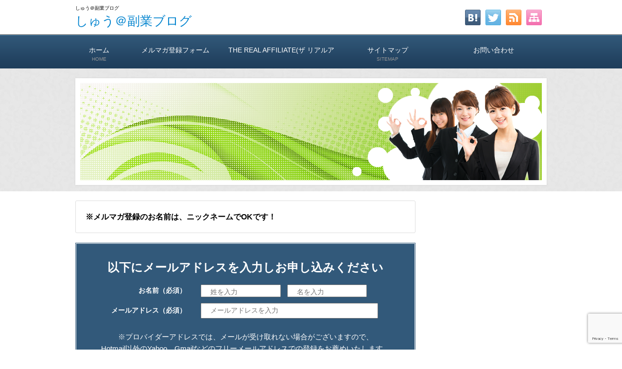

--- FILE ---
content_type: text/html; charset=UTF-8
request_url: https://syuu-blog.com/page/2/
body_size: 13001
content:
<!DOCTYPE html>
<html dir="ltr" lang="ja" prefix="og: https://ogp.me/ns#">
<head>
<!-- Google tag (gtag.js) -->
<script async src="https://www.googletagmanager.com/gtag/js?id=G-E7RXWZC9B5"></script>
<script>
  window.dataLayer = window.dataLayer || [];
  function gtag(){dataLayer.push(arguments);}
  gtag('js', new Date());

  gtag('config', 'G-E7RXWZC9B5');
</script>




<meta charset="UTF-8" />
<link rel='dns-prefetch' href='//ajax.googleapis.com' />
<link rel='dns-prefetch' href='//use.fontawesome.com' />
<link rel='dns-prefetch' href='//maxcdn.bootstrapcdn.com' />
<link rel="alternate" type="application/atom+xml" title="しゅう＠副業ブログ Atom Feed" href="https://syuu-blog.com/feed/atom/" />
<link rel="alternate" type="application/rss+xml" title="しゅう＠副業ブログ RSS Feed" href="https://syuu-blog.com/feed/" />
<link rel="shortcut icon" href="https://syuu-blog.com/wp-content/themes/7th_formula/img/blue/favicon.ico" />
<link rel="stylesheet" href="https://syuu-blog.com/wp-content/themes/7th_formula/style.css" type="text/css" />
<meta name="viewport" content="width=device-width,initial-scale=1.0">
<link rel="stylesheet" media="all" type="text/css" href="https://syuu-blog.com/wp-content/themes/7th_formula/tablet.css" />
<link rel="stylesheet" media="all" type="text/css" href="https://syuu-blog.com/wp-content/themes/7th_formula/smart.css" />
<link href="https://use.fontawesome.com/releases/v5.8.0/css/all.css" rel="stylesheet">
<link href="https://maxcdn.bootstrapcdn.com/font-awesome/4.7.0/css/font-awesome.min.css" rel="stylesheet">
<script src="https://ajax.googleapis.com/ajax/libs/jquery/3.2.1/jquery.min.js"></script>
<link href="https://syuu-blog.com/wp-content/themes/7th_formula/blue.css" rel="stylesheet" type="text/css" />
<link href="https://syuu-blog.com/wp-content/themes/7th_formula/shortcode.css" rel="stylesheet" type="text/css" />

<script type="text/javascript" src="https://syuu-blog.com/wp-content/themes/7th_formula/js/subMenu.js"></script>
<script type="text/javascript" src="https://syuu-blog.com/wp-content/themes/7th_formula/js/smoothscroll.js"></script>
<script src="https://apis.google.com/js/platform.js" async defer>
  {lang: 'ja'}
</script>

<meta name="description" content="しゅう＠副業ブログ" />




<!-- OGP -->
<meta property="og:type" content="blog">
<meta property="og:image" content="https://syuu-blog.com/wp-content/themes/7th_formula/img/banner.png">
<meta property="og:site_name" content="しゅう＠副業ブログ">
<meta property="og:locale" content="ja_JP" />
<meta property="og:description" content="しゅう＠副業ブログ">
<meta property="og:title" content="しゅう＠副業ブログ">
<meta property="og:url" content="https://syuu-blog.com">
<meta name="twitter:domain" content="syuu-blog.com">
<meta name="twitter:card" content="summary_large_image" />
<!-- /OGP -->

<style type="text/css">
body {background: FAFAFA;}
h2{font-size: 26px;}
h2 a{color: 333333;}
#head_banner img {height: 220px;}
.econtent p, .econtent-i p, .econtent-s p, #center_box .textwidget p {
	font-size: 16px;
	margin-bottom: 0px;
}
.econtent, .econtent-i, .econtent-s, #center_box .textwidget {
	font-size: 16px;
}
#center_box .rankingvera p.catch, #center_box .rankingverb td p.catch {
	font-size: 18px;
}
.normal_box p:last-child, .in_img_box p:last-child, .in_img_box2 p:last-child, .Q_black p:last-child, .Q_blue p:last-child, .Q_green p:last-child, .Q_red p:last-child, .Q_pink p:last-child, .Q_orange p:last-child, .A_black p:last-child, .A_blue p:last-child, .A_green p:last-child, .A_red p:last-child, .A_pink p:last-child, .A_orange p:last-child, .Q01_black p:last-child, .Q01_blue p:last-child, .Q01_green p:last-child, .Q01_red p:last-child, .Q01_pink p:last-child, .Q01_orange p:last-child, .A01_black p:last-child, .A01_blue p:last-child, .A01_green p:last-child, .A01_red p:last-child, .A01_pink p:last-child, .A01_orange p:last-child, .fkds_black p:last-child, .fkds_blue p:last-child, .fkds_green p:last-child, .fkds_red p:last-child, .fkds_pink p:last-child, .fkds_orange p:last-child, .check_box_red_s, check_box_black_s p:last-child, .check_box_blue_s p:last-child, .check_box_green_s p:last-child, .check_box_pink_s p:last-child, .check_box_orange_s p:last-child, .check_box_red_r p:last-child, .check_box_black_r p:last-child, .check_box_blue_r p:last-child, .check_box_green_r p:last-child, .check_box_pink_r p:last-child, .check_box_orange_r p:last-child, .check_box_red_w p:last-child, .check_box_black_w p:last-child, .check_box_blue_w p:last-child, .check_box_green_w p:last-child, .check_box_pink_w p:last-child, .check_box_orange_w p:last-child, .point_box_red_s p:last-child, .point_box_black_s p:last-child, .point_box_blue_s p:last-child, .point_box_green_s p:last-child, .point_box_pink_s p:last-child, .point_box_orange_s p:last-child, .point_box_red_r p:last-child, .point_box_black_r p:last-child, .point_box_blue_r p:last-child, .point_box_green_r p:last-child, .point_box_pink_r p:last-child, .point_box_orange_r p:last-child, .point_box_red_w p:last-child, .point_box_black_w p:last-child, .point_box_blue_w p:last-child, .point_box_green_w p:last-child, .point_box_pink_w p:last-child, .point_box_orange_w p:last-child, .box01_black_body p:last-child, .box01_blue_body p:last-child, .box01_green_body p:last-child, .box01_red_body p:last-child, .box01_pink_body p:last-child, .box01_orange_body p:last-child, .box02_black_body p:last-child, .box02_blue_body p:last-child, .box02_green_body p:last-child, .box02_red_body p:last-child, .box02_pink_body p:last-child, .box02_orange_body p:last-child {
	margin-bottom: 0;
}
@media screen and (max-width: 768px){
#head_banner img{ height:auto}
}
</style>

<link href="https://syuu-blog.com/wp-content/themes/7th_formula/custam.css" rel="stylesheet" type="text/css" />



<title>しゅう＠副業ブログ - しゅう＠副業ブログ - Page 2</title>

		<!-- All in One SEO 4.9.3 - aioseo.com -->
	<meta name="description" content="しゅう＠副業ブログ - Page 2" />
	<meta name="robots" content="noindex, nofollow, max-image-preview:large" />
	<link rel="canonical" href="https://syuu-blog.com/" />
	<link rel="prev" href="https://syuu-blog.com/" />
	<link rel="next" href="https://syuu-blog.com/page/3/" />
	<meta name="generator" content="All in One SEO (AIOSEO) 4.9.3" />
		<meta property="og:locale" content="ja_JP" />
		<meta property="og:site_name" content="しゅう＠副業ブログ - しゅう＠副業ブログ" />
		<meta property="og:type" content="website" />
		<meta property="og:title" content="しゅう＠副業ブログ - しゅう＠副業ブログ - Page 2" />
		<meta property="og:description" content="しゅう＠副業ブログ - Page 2" />
		<meta property="og:url" content="https://syuu-blog.com/" />
		<meta name="twitter:card" content="summary" />
		<meta name="twitter:title" content="しゅう＠副業ブログ - しゅう＠副業ブログ - Page 2" />
		<meta name="twitter:description" content="しゅう＠副業ブログ - Page 2" />
		<script type="application/ld+json" class="aioseo-schema">
			{"@context":"https:\/\/schema.org","@graph":[{"@type":"BreadcrumbList","@id":"https:\/\/syuu-blog.com\/page\/2\/#breadcrumblist","itemListElement":[{"@type":"ListItem","@id":"https:\/\/syuu-blog.com#listItem","position":1,"name":"\u30db\u30fc\u30e0","item":"https:\/\/syuu-blog.com","nextItem":{"@type":"ListItem","@id":"https:\/\/syuu-blog.com\/page\/2#listItem","name":"\u30da\u30fc\u30b8 2"}},{"@type":"ListItem","@id":"https:\/\/syuu-blog.com\/page\/2#listItem","position":2,"name":"\u30da\u30fc\u30b8 2","previousItem":{"@type":"ListItem","@id":"https:\/\/syuu-blog.com#listItem","name":"\u30db\u30fc\u30e0"}}]},{"@type":"CollectionPage","@id":"https:\/\/syuu-blog.com\/page\/2\/#collectionpage","url":"https:\/\/syuu-blog.com\/page\/2\/","name":"\u3057\u3085\u3046\uff20\u526f\u696d\u30d6\u30ed\u30b0 - \u3057\u3085\u3046\uff20\u526f\u696d\u30d6\u30ed\u30b0 - Page 2","description":"\u3057\u3085\u3046\uff20\u526f\u696d\u30d6\u30ed\u30b0 - Page 2","inLanguage":"ja","isPartOf":{"@id":"https:\/\/syuu-blog.com\/#website"},"breadcrumb":{"@id":"https:\/\/syuu-blog.com\/page\/2\/#breadcrumblist"},"about":{"@id":"https:\/\/syuu-blog.com\/#person"}},{"@type":"Person","@id":"https:\/\/syuu-blog.com\/#person","name":"\u3057\u3085\u3046\uff20\u526f\u696d\u30d6\u30ed\u30b0","image":"https:\/\/syuu-blog.com\/wp-content\/uploads\/2023\/06\/IMG_2801.png"},{"@type":"WebSite","@id":"https:\/\/syuu-blog.com\/#website","url":"https:\/\/syuu-blog.com\/","name":"\u3057\u3085\u3046\uff20\u526f\u696d\u30d6\u30ed\u30b0","alternateName":"\u3057\u3085\u3046\uff20\u526f\u696d\u30d6\u30ed\u30b0","description":"\u3057\u3085\u3046\uff20\u526f\u696d\u30d6\u30ed\u30b0","inLanguage":"ja","publisher":{"@id":"https:\/\/syuu-blog.com\/#person"}}]}
		</script>
		<!-- All in One SEO -->

<script type="text/javascript" id="wpp-js" src="https://syuu-blog.com/wp-content/plugins/wordpress-popular-posts/assets/js/wpp.min.js?ver=7.3.6" data-sampling="0" data-sampling-rate="100" data-api-url="https://syuu-blog.com/wp-json/wordpress-popular-posts" data-post-id="0" data-token="045a359600" data-lang="0" data-debug="0"></script>
		<!-- This site uses the Google Analytics by MonsterInsights plugin v9.11.1 - Using Analytics tracking - https://www.monsterinsights.com/ -->
		<!-- Note: MonsterInsights is not currently configured on this site. The site owner needs to authenticate with Google Analytics in the MonsterInsights settings panel. -->
					<!-- No tracking code set -->
				<!-- / Google Analytics by MonsterInsights -->
		<style id='wp-img-auto-sizes-contain-inline-css' type='text/css'>
img:is([sizes=auto i],[sizes^="auto," i]){contain-intrinsic-size:3000px 1500px}
/*# sourceURL=wp-img-auto-sizes-contain-inline-css */
</style>
<style id='wp-emoji-styles-inline-css' type='text/css'>

	img.wp-smiley, img.emoji {
		display: inline !important;
		border: none !important;
		box-shadow: none !important;
		height: 1em !important;
		width: 1em !important;
		margin: 0 0.07em !important;
		vertical-align: -0.1em !important;
		background: none !important;
		padding: 0 !important;
	}
/*# sourceURL=wp-emoji-styles-inline-css */
</style>
<style id='wp-block-library-inline-css' type='text/css'>
:root{--wp-block-synced-color:#7a00df;--wp-block-synced-color--rgb:122,0,223;--wp-bound-block-color:var(--wp-block-synced-color);--wp-editor-canvas-background:#ddd;--wp-admin-theme-color:#007cba;--wp-admin-theme-color--rgb:0,124,186;--wp-admin-theme-color-darker-10:#006ba1;--wp-admin-theme-color-darker-10--rgb:0,107,160.5;--wp-admin-theme-color-darker-20:#005a87;--wp-admin-theme-color-darker-20--rgb:0,90,135;--wp-admin-border-width-focus:2px}@media (min-resolution:192dpi){:root{--wp-admin-border-width-focus:1.5px}}.wp-element-button{cursor:pointer}:root .has-very-light-gray-background-color{background-color:#eee}:root .has-very-dark-gray-background-color{background-color:#313131}:root .has-very-light-gray-color{color:#eee}:root .has-very-dark-gray-color{color:#313131}:root .has-vivid-green-cyan-to-vivid-cyan-blue-gradient-background{background:linear-gradient(135deg,#00d084,#0693e3)}:root .has-purple-crush-gradient-background{background:linear-gradient(135deg,#34e2e4,#4721fb 50%,#ab1dfe)}:root .has-hazy-dawn-gradient-background{background:linear-gradient(135deg,#faaca8,#dad0ec)}:root .has-subdued-olive-gradient-background{background:linear-gradient(135deg,#fafae1,#67a671)}:root .has-atomic-cream-gradient-background{background:linear-gradient(135deg,#fdd79a,#004a59)}:root .has-nightshade-gradient-background{background:linear-gradient(135deg,#330968,#31cdcf)}:root .has-midnight-gradient-background{background:linear-gradient(135deg,#020381,#2874fc)}:root{--wp--preset--font-size--normal:16px;--wp--preset--font-size--huge:42px}.has-regular-font-size{font-size:1em}.has-larger-font-size{font-size:2.625em}.has-normal-font-size{font-size:var(--wp--preset--font-size--normal)}.has-huge-font-size{font-size:var(--wp--preset--font-size--huge)}.has-text-align-center{text-align:center}.has-text-align-left{text-align:left}.has-text-align-right{text-align:right}.has-fit-text{white-space:nowrap!important}#end-resizable-editor-section{display:none}.aligncenter{clear:both}.items-justified-left{justify-content:flex-start}.items-justified-center{justify-content:center}.items-justified-right{justify-content:flex-end}.items-justified-space-between{justify-content:space-between}.screen-reader-text{border:0;clip-path:inset(50%);height:1px;margin:-1px;overflow:hidden;padding:0;position:absolute;width:1px;word-wrap:normal!important}.screen-reader-text:focus{background-color:#ddd;clip-path:none;color:#444;display:block;font-size:1em;height:auto;left:5px;line-height:normal;padding:15px 23px 14px;text-decoration:none;top:5px;width:auto;z-index:100000}html :where(.has-border-color){border-style:solid}html :where([style*=border-top-color]){border-top-style:solid}html :where([style*=border-right-color]){border-right-style:solid}html :where([style*=border-bottom-color]){border-bottom-style:solid}html :where([style*=border-left-color]){border-left-style:solid}html :where([style*=border-width]){border-style:solid}html :where([style*=border-top-width]){border-top-style:solid}html :where([style*=border-right-width]){border-right-style:solid}html :where([style*=border-bottom-width]){border-bottom-style:solid}html :where([style*=border-left-width]){border-left-style:solid}html :where(img[class*=wp-image-]){height:auto;max-width:100%}:where(figure){margin:0 0 1em}html :where(.is-position-sticky){--wp-admin--admin-bar--position-offset:var(--wp-admin--admin-bar--height,0px)}@media screen and (max-width:600px){html :where(.is-position-sticky){--wp-admin--admin-bar--position-offset:0px}}

/*# sourceURL=wp-block-library-inline-css */
</style><style id='global-styles-inline-css' type='text/css'>
:root{--wp--preset--aspect-ratio--square: 1;--wp--preset--aspect-ratio--4-3: 4/3;--wp--preset--aspect-ratio--3-4: 3/4;--wp--preset--aspect-ratio--3-2: 3/2;--wp--preset--aspect-ratio--2-3: 2/3;--wp--preset--aspect-ratio--16-9: 16/9;--wp--preset--aspect-ratio--9-16: 9/16;--wp--preset--color--black: #000000;--wp--preset--color--cyan-bluish-gray: #abb8c3;--wp--preset--color--white: #ffffff;--wp--preset--color--pale-pink: #f78da7;--wp--preset--color--vivid-red: #cf2e2e;--wp--preset--color--luminous-vivid-orange: #ff6900;--wp--preset--color--luminous-vivid-amber: #fcb900;--wp--preset--color--light-green-cyan: #7bdcb5;--wp--preset--color--vivid-green-cyan: #00d084;--wp--preset--color--pale-cyan-blue: #8ed1fc;--wp--preset--color--vivid-cyan-blue: #0693e3;--wp--preset--color--vivid-purple: #9b51e0;--wp--preset--gradient--vivid-cyan-blue-to-vivid-purple: linear-gradient(135deg,rgb(6,147,227) 0%,rgb(155,81,224) 100%);--wp--preset--gradient--light-green-cyan-to-vivid-green-cyan: linear-gradient(135deg,rgb(122,220,180) 0%,rgb(0,208,130) 100%);--wp--preset--gradient--luminous-vivid-amber-to-luminous-vivid-orange: linear-gradient(135deg,rgb(252,185,0) 0%,rgb(255,105,0) 100%);--wp--preset--gradient--luminous-vivid-orange-to-vivid-red: linear-gradient(135deg,rgb(255,105,0) 0%,rgb(207,46,46) 100%);--wp--preset--gradient--very-light-gray-to-cyan-bluish-gray: linear-gradient(135deg,rgb(238,238,238) 0%,rgb(169,184,195) 100%);--wp--preset--gradient--cool-to-warm-spectrum: linear-gradient(135deg,rgb(74,234,220) 0%,rgb(151,120,209) 20%,rgb(207,42,186) 40%,rgb(238,44,130) 60%,rgb(251,105,98) 80%,rgb(254,248,76) 100%);--wp--preset--gradient--blush-light-purple: linear-gradient(135deg,rgb(255,206,236) 0%,rgb(152,150,240) 100%);--wp--preset--gradient--blush-bordeaux: linear-gradient(135deg,rgb(254,205,165) 0%,rgb(254,45,45) 50%,rgb(107,0,62) 100%);--wp--preset--gradient--luminous-dusk: linear-gradient(135deg,rgb(255,203,112) 0%,rgb(199,81,192) 50%,rgb(65,88,208) 100%);--wp--preset--gradient--pale-ocean: linear-gradient(135deg,rgb(255,245,203) 0%,rgb(182,227,212) 50%,rgb(51,167,181) 100%);--wp--preset--gradient--electric-grass: linear-gradient(135deg,rgb(202,248,128) 0%,rgb(113,206,126) 100%);--wp--preset--gradient--midnight: linear-gradient(135deg,rgb(2,3,129) 0%,rgb(40,116,252) 100%);--wp--preset--font-size--small: 13px;--wp--preset--font-size--medium: 20px;--wp--preset--font-size--large: 36px;--wp--preset--font-size--x-large: 42px;--wp--preset--spacing--20: 0.44rem;--wp--preset--spacing--30: 0.67rem;--wp--preset--spacing--40: 1rem;--wp--preset--spacing--50: 1.5rem;--wp--preset--spacing--60: 2.25rem;--wp--preset--spacing--70: 3.38rem;--wp--preset--spacing--80: 5.06rem;--wp--preset--shadow--natural: 6px 6px 9px rgba(0, 0, 0, 0.2);--wp--preset--shadow--deep: 12px 12px 50px rgba(0, 0, 0, 0.4);--wp--preset--shadow--sharp: 6px 6px 0px rgba(0, 0, 0, 0.2);--wp--preset--shadow--outlined: 6px 6px 0px -3px rgb(255, 255, 255), 6px 6px rgb(0, 0, 0);--wp--preset--shadow--crisp: 6px 6px 0px rgb(0, 0, 0);}:where(.is-layout-flex){gap: 0.5em;}:where(.is-layout-grid){gap: 0.5em;}body .is-layout-flex{display: flex;}.is-layout-flex{flex-wrap: wrap;align-items: center;}.is-layout-flex > :is(*, div){margin: 0;}body .is-layout-grid{display: grid;}.is-layout-grid > :is(*, div){margin: 0;}:where(.wp-block-columns.is-layout-flex){gap: 2em;}:where(.wp-block-columns.is-layout-grid){gap: 2em;}:where(.wp-block-post-template.is-layout-flex){gap: 1.25em;}:where(.wp-block-post-template.is-layout-grid){gap: 1.25em;}.has-black-color{color: var(--wp--preset--color--black) !important;}.has-cyan-bluish-gray-color{color: var(--wp--preset--color--cyan-bluish-gray) !important;}.has-white-color{color: var(--wp--preset--color--white) !important;}.has-pale-pink-color{color: var(--wp--preset--color--pale-pink) !important;}.has-vivid-red-color{color: var(--wp--preset--color--vivid-red) !important;}.has-luminous-vivid-orange-color{color: var(--wp--preset--color--luminous-vivid-orange) !important;}.has-luminous-vivid-amber-color{color: var(--wp--preset--color--luminous-vivid-amber) !important;}.has-light-green-cyan-color{color: var(--wp--preset--color--light-green-cyan) !important;}.has-vivid-green-cyan-color{color: var(--wp--preset--color--vivid-green-cyan) !important;}.has-pale-cyan-blue-color{color: var(--wp--preset--color--pale-cyan-blue) !important;}.has-vivid-cyan-blue-color{color: var(--wp--preset--color--vivid-cyan-blue) !important;}.has-vivid-purple-color{color: var(--wp--preset--color--vivid-purple) !important;}.has-black-background-color{background-color: var(--wp--preset--color--black) !important;}.has-cyan-bluish-gray-background-color{background-color: var(--wp--preset--color--cyan-bluish-gray) !important;}.has-white-background-color{background-color: var(--wp--preset--color--white) !important;}.has-pale-pink-background-color{background-color: var(--wp--preset--color--pale-pink) !important;}.has-vivid-red-background-color{background-color: var(--wp--preset--color--vivid-red) !important;}.has-luminous-vivid-orange-background-color{background-color: var(--wp--preset--color--luminous-vivid-orange) !important;}.has-luminous-vivid-amber-background-color{background-color: var(--wp--preset--color--luminous-vivid-amber) !important;}.has-light-green-cyan-background-color{background-color: var(--wp--preset--color--light-green-cyan) !important;}.has-vivid-green-cyan-background-color{background-color: var(--wp--preset--color--vivid-green-cyan) !important;}.has-pale-cyan-blue-background-color{background-color: var(--wp--preset--color--pale-cyan-blue) !important;}.has-vivid-cyan-blue-background-color{background-color: var(--wp--preset--color--vivid-cyan-blue) !important;}.has-vivid-purple-background-color{background-color: var(--wp--preset--color--vivid-purple) !important;}.has-black-border-color{border-color: var(--wp--preset--color--black) !important;}.has-cyan-bluish-gray-border-color{border-color: var(--wp--preset--color--cyan-bluish-gray) !important;}.has-white-border-color{border-color: var(--wp--preset--color--white) !important;}.has-pale-pink-border-color{border-color: var(--wp--preset--color--pale-pink) !important;}.has-vivid-red-border-color{border-color: var(--wp--preset--color--vivid-red) !important;}.has-luminous-vivid-orange-border-color{border-color: var(--wp--preset--color--luminous-vivid-orange) !important;}.has-luminous-vivid-amber-border-color{border-color: var(--wp--preset--color--luminous-vivid-amber) !important;}.has-light-green-cyan-border-color{border-color: var(--wp--preset--color--light-green-cyan) !important;}.has-vivid-green-cyan-border-color{border-color: var(--wp--preset--color--vivid-green-cyan) !important;}.has-pale-cyan-blue-border-color{border-color: var(--wp--preset--color--pale-cyan-blue) !important;}.has-vivid-cyan-blue-border-color{border-color: var(--wp--preset--color--vivid-cyan-blue) !important;}.has-vivid-purple-border-color{border-color: var(--wp--preset--color--vivid-purple) !important;}.has-vivid-cyan-blue-to-vivid-purple-gradient-background{background: var(--wp--preset--gradient--vivid-cyan-blue-to-vivid-purple) !important;}.has-light-green-cyan-to-vivid-green-cyan-gradient-background{background: var(--wp--preset--gradient--light-green-cyan-to-vivid-green-cyan) !important;}.has-luminous-vivid-amber-to-luminous-vivid-orange-gradient-background{background: var(--wp--preset--gradient--luminous-vivid-amber-to-luminous-vivid-orange) !important;}.has-luminous-vivid-orange-to-vivid-red-gradient-background{background: var(--wp--preset--gradient--luminous-vivid-orange-to-vivid-red) !important;}.has-very-light-gray-to-cyan-bluish-gray-gradient-background{background: var(--wp--preset--gradient--very-light-gray-to-cyan-bluish-gray) !important;}.has-cool-to-warm-spectrum-gradient-background{background: var(--wp--preset--gradient--cool-to-warm-spectrum) !important;}.has-blush-light-purple-gradient-background{background: var(--wp--preset--gradient--blush-light-purple) !important;}.has-blush-bordeaux-gradient-background{background: var(--wp--preset--gradient--blush-bordeaux) !important;}.has-luminous-dusk-gradient-background{background: var(--wp--preset--gradient--luminous-dusk) !important;}.has-pale-ocean-gradient-background{background: var(--wp--preset--gradient--pale-ocean) !important;}.has-electric-grass-gradient-background{background: var(--wp--preset--gradient--electric-grass) !important;}.has-midnight-gradient-background{background: var(--wp--preset--gradient--midnight) !important;}.has-small-font-size{font-size: var(--wp--preset--font-size--small) !important;}.has-medium-font-size{font-size: var(--wp--preset--font-size--medium) !important;}.has-large-font-size{font-size: var(--wp--preset--font-size--large) !important;}.has-x-large-font-size{font-size: var(--wp--preset--font-size--x-large) !important;}
/*# sourceURL=global-styles-inline-css */
</style>

<style id='classic-theme-styles-inline-css' type='text/css'>
/*! This file is auto-generated */
.wp-block-button__link{color:#fff;background-color:#32373c;border-radius:9999px;box-shadow:none;text-decoration:none;padding:calc(.667em + 2px) calc(1.333em + 2px);font-size:1.125em}.wp-block-file__button{background:#32373c;color:#fff;text-decoration:none}
/*# sourceURL=/wp-includes/css/classic-themes.min.css */
</style>
<link rel='stylesheet' id='toc-screen-css' href='https://syuu-blog.com/wp-content/plugins/table-of-contents-plus/screen.min.css?ver=2411.1' type='text/css' media='all' />
<style id='toc-screen-inline-css' type='text/css'>
div#toc_container {width: 75%;}div#toc_container ul li {font-size: 100%;}
/*# sourceURL=toc-screen-inline-css */
</style>
<link rel='stylesheet' id='wordpress-popular-posts-css-css' href='https://syuu-blog.com/wp-content/plugins/wordpress-popular-posts/assets/css/wpp.css?ver=7.3.6' type='text/css' media='all' />
<script type="text/javascript" src="https://syuu-blog.com/wp-includes/js/jquery/jquery.min.js?ver=3.7.1" id="jquery-core-js"></script>
<script type="text/javascript" src="https://syuu-blog.com/wp-includes/js/jquery/jquery-migrate.min.js?ver=3.4.1" id="jquery-migrate-js"></script>
<link rel="https://api.w.org/" href="https://syuu-blog.com/wp-json/" /><link rel="EditURI" type="application/rsd+xml" title="RSD" href="https://syuu-blog.com/xmlrpc.php?rsd" />
            <style id="wpp-loading-animation-styles">@-webkit-keyframes bgslide{from{background-position-x:0}to{background-position-x:-200%}}@keyframes bgslide{from{background-position-x:0}to{background-position-x:-200%}}.wpp-widget-block-placeholder,.wpp-shortcode-placeholder{margin:0 auto;width:60px;height:3px;background:#dd3737;background:linear-gradient(90deg,#dd3737 0%,#571313 10%,#dd3737 100%);background-size:200% auto;border-radius:3px;-webkit-animation:bgslide 1s infinite linear;animation:bgslide 1s infinite linear}</style>
            <link rel="icon" href="https://syuu-blog.com/wp-content/uploads/2023/06/cropped-IMG_2801-32x32.png" sizes="32x32" />
<link rel="icon" href="https://syuu-blog.com/wp-content/uploads/2023/06/cropped-IMG_2801-192x192.png" sizes="192x192" />
<link rel="apple-touch-icon" href="https://syuu-blog.com/wp-content/uploads/2023/06/cropped-IMG_2801-180x180.png" />
<meta name="msapplication-TileImage" content="https://syuu-blog.com/wp-content/uploads/2023/06/cropped-IMG_2801-270x270.png" />
</head>
<body>



<!--ヘッダー開始-->
<div id="header">
<div id="head_box">
<div id="head_box_in">
<h1>
しゅう＠副業ブログ</h1>

<!--タイトル開始-->
<h2><a href="https://syuu-blog.com">しゅう＠副業ブログ</a></h2>
<!--タイトル終了-->

</div>

<!--ソーシャルボタン等開始-->
<div id="social_box">
<ul>
<li><a href="https://syuu-blog.com/sitemap"><img src="https://syuu-blog.com/wp-content/themes/7th_formula/img/sitemap.png" /></a></li>
<li><a href="https://syuu-blog.com/feed/atom/" target="_blank"><img src="https://syuu-blog.com/wp-content/themes/7th_formula/img/rss.png" /></a></li>
<li><a href="https://twitter.com/share?url=https://syuu-blog.com&text=しゅう＠副業ブログ" target="blank"><img src="https://syuu-blog.com/wp-content/themes/7th_formula/img/twitter.png" /></a></li>
<li><a href="//b.hatena.ne.jp/add?mode=confirm&url=https://syuu-blog.com&title=%E5%86%AC%E6%94%AF%E5%BA%A6%E3%82%92%E3%81%97%E3%82%88%E3%81%86%EF%BC%81%20%2d%20No%2e1026" target="_blank"><img src="https://syuu-blog.com/wp-content/themes/7th_formula/img/hatena.png" /></a></li>
</ul>
</div>
<!--ソーシャルボタン等終了-->

</div>
</div>
<!--ヘッダー終了-->

	
<!--グローバルナビゲーション開始-->
<div id="naviall">	
<div id="gnavi"><div class="menu-gnavi-container"><ul id="menu-gnavi" class="menu"><li class="menu-item menu-item-type-custom menu-item-object-custom current-menu-item menu-item-home menu-item-12"><a href="https://syuu-blog.com/" title="HOME">ホーム<span class='abc'>HOME</span></a></li>
<li class="menu-item menu-item-type-post_type menu-item-object-page menu-item-38"><a href="https://syuu-blog.com/touroku/">メルマガ登録フォーム<span class='abc'></span></a></li>
<li class="menu-item menu-item-type-post_type menu-item-object-page menu-item-228"><a href="https://syuu-blog.com/therealaffiliate-review/">THE REAL AFFILIATE(ザ リアルアフィリエイト)のレビューと感想を紹介します！<span class='abc'></span></a></li>
<li class="menu-item menu-item-type-post_type menu-item-object-page menu-item-13"><a href="https://syuu-blog.com/sitemap/" title="SITEMAP">サイトマップ<span class='abc'>SITEMAP</span></a></li>
<li class="menu-item menu-item-type-post_type menu-item-object-page menu-item-26"><a href="https://syuu-blog.com/inquiry2/">お問い合わせ<span class='abc'></span></a></li>
</ul></div></div>
<div id="bnavi"><div class="menu-gnavi-container"><ul id="menu-gnavi-1" class="menu"><li class="menu-item menu-item-type-custom menu-item-object-custom current-menu-item menu-item-home menu-item-12"><a href="https://syuu-blog.com/" title="HOME">ホーム<span class='abc'>HOME</span></a></li>
<li class="menu-item menu-item-type-post_type menu-item-object-page menu-item-38"><a href="https://syuu-blog.com/touroku/">メルマガ登録フォーム<span class='abc'></span></a></li>
<li class="menu-item menu-item-type-post_type menu-item-object-page menu-item-228"><a href="https://syuu-blog.com/therealaffiliate-review/">THE REAL AFFILIATE(ザ リアルアフィリエイト)のレビューと感想を紹介します！<span class='abc'></span></a></li>
<li class="menu-item menu-item-type-post_type menu-item-object-page menu-item-13"><a href="https://syuu-blog.com/sitemap/" title="SITEMAP">サイトマップ<span class='abc'>SITEMAP</span></a></li>
<li class="menu-item menu-item-type-post_type menu-item-object-page menu-item-26"><a href="https://syuu-blog.com/inquiry2/">お問い合わせ<span class='abc'></span></a></li>
</ul></div></div>
</div>
	
<div id="dro_navi">
  <div id="nav-dr">
      <input id="nav-in" type="checkbox" class="nav-unsh">
      <label id="nav-op" for="nav-in"><span></span></label>
      <label class="nav-unsh" id="nav-cl" for="nav-in"></label>
      <div id="nav-con">
<nav id="menu" class="togmenu">
<div id="gnavi_box">
<div id="nav_clo">　メニュー<label id="nav-op" for="nav-in"><span></span><span></span></label></div>
<div class="menu-gnavi-container"><ul id="menu-gnavi-2" class="menu"><li class="menu-item menu-item-type-custom menu-item-object-custom current-menu-item menu-item-home menu-item-12"><a href="https://syuu-blog.com/" title="HOME">ホーム<span class='abc'>HOME</span></a></li>
<li class="menu-item menu-item-type-post_type menu-item-object-page menu-item-38"><a href="https://syuu-blog.com/touroku/">メルマガ登録フォーム<span class='abc'></span></a></li>
<li class="menu-item menu-item-type-post_type menu-item-object-page menu-item-228"><a href="https://syuu-blog.com/therealaffiliate-review/">THE REAL AFFILIATE(ザ リアルアフィリエイト)のレビューと感想を紹介します！<span class='abc'></span></a></li>
<li class="menu-item menu-item-type-post_type menu-item-object-page menu-item-13"><a href="https://syuu-blog.com/sitemap/" title="SITEMAP">サイトマップ<span class='abc'>SITEMAP</span></a></li>
<li class="menu-item menu-item-type-post_type menu-item-object-page menu-item-26"><a href="https://syuu-blog.com/inquiry2/">お問い合わせ<span class='abc'></span></a></li>
</ul></div></div>
</nav>
</div>
</div>
</div>
<!--グローバルナビゲーション終了-->
	

<!--バナー開始-->
<div id="head_banner">
<a href="https://syuu-blog.com"><img src="https://syuu-blog.com/wp-content/themes/7th_formula/img/banner.png" /></a>
<p style="height: 10px;">&nbsp;</p>
</div>
<!--バナー終了-->


<div id="fb-root"></div>
<script>(function(d, s, id) {
  var js, fjs = d.getElementsByTagName(s)[0];
  if (d.getElementById(id)) return;
  js = d.createElement(s); js.id = id;
  js.src = "//connect.facebook.net/ja_JP/sdk.js#xfbml=1&version=v2.7";
  fjs.parentNode.insertBefore(js, fjs);
}(document, 'script', 'facebook-jssdk'));</script>
<div id="wrapper2r">


<!--メインエリア開始-->
<div id="center_box">

<div class="c_c_t_w">			<div class="textwidget"><p><strong>※メルマガ登録のお名前は、ニックネームでOKです！</strong></p>
</div>
		</div>
<!-- メルマガ登録開始 -->
<div id="widget_form">

<!--届くんです開始-->
<!--オプトイン開始-->
<div class="opt_blue">
<div class="opt-in">
<p class="opt-catch">以下にメールアドレスを入力しお申し込みください</p>
<form method="get" action="https://syuu-blogstd.com/tdk/index.php/form/do_regist?mid=mxwkpj">
<table class="form_mail">
<tr>
<td class="mailleft">お名前<span class="b white">（必須）</span></td>
<td class="mailright">
<input type="text" name="sei" class="name-form" placeholder="姓を入力" required>　<input type="text" name="mei" class="name-form" placeholder="名を入力" required>
</td>
</tr>
<tr>
<td class="mailleft">メールアドレス<span class="b white">（必須）</span></td>
<td class="mailright">
<input type="text" name="email" class="mail-form" mode="alphabet" placeholder="メールアドレスを入力" required>
</td>
</tr>
</table>
<p class="white">※プロバイダーアドレスでは、メールが受け取れない場合がございますので、<br /><u>Hotmail以外のYahoo、Gmailなどのフリーメールアドレスでの登録をお薦めいたします。</u></p>
<input type="hidden" name="mid" value="mxwkpj">
<input type="image" src="https://syuu-blog.com/wp-content/themes/7th_formula/img/mail_review/mailsend.png" onmouseover="this.src='https://syuu-blog.com/wp-content/themes/7th_formula/img/mail_review/mailsenda.png'" onmouseout="this.src='https://syuu-blog.com/wp-content/themes/7th_formula/img/mail_review/mailsend.png'" class="margin-top10 margin-bottom10 btn" alt="クリックして無料登録する">
</form>
</div>
</div>
<!--オプトイン終了-->
<!--届くんです終了-->


<!-- フォーム終了 -->

</div>
<!-- メルマガ登録終了 -->



<!-- 記事枠開始 -->
<div class="content_frame">
<div class="title_area">

<!-- 記事開始 -->
<h3 class="entry-title"><a href="https://syuu-blog.com/fuyu-jitaku/">冬支度をしよう！</a></h3>
<!-- 読了＆日付開始 -->
<div class="title_area_bottom">
<div class="date_time"><time datetime="2023-10-27" pubdate><i class="fa fa-calendar" aria-hidden="true"></i>
2023.10.27</time></div>
<div class="date_time"><time datetime="2024-02-11"><i class="fas fa-redo-alt"></i>
2024.02.11</time></div>
<div class="left_time">
<i class="fa fa-clock-o" aria-hidden="true"></i> 目安時間
<span class="bb_time">12分</span>
</div>
</div>
<!-- 読了＆日付終了 -->
</div>

<div class="econtent">

<!-- アイキャッチ画像開始 -->
<div class="eye-catch-img"></div>
<!-- アイキャッチ画像終了 -->

<!-- 記事本文開始 -->
<p>冬支度をしよう！ 朝の気温がかなり寒くなってきましたね。 &nbsp; 私が住んでいるところでは、最低気温が 10℃を下回っています。 &nbsp; でも日中は、20℃を超えていて仕事 中に暑く感じることもあります。 &nbsp; 寒暖差が激しいですね！ &nbsp; &nbsp; かなり寒暖差があるので、半袖のTシャツ の上に冬用の厚手のパーカーを着ています。 &nbsp; &nbsp; これが&#8230;</p>
<div class="more-link"><a href="https://syuu-blog.com/fuyu-jitaku/">続きを読む&nbsp;&raquo;</a></div>
<!-- 記事本文終了 -->

<!-- ソーシャルボタン開始 -->
<ul class="sns_button clearfix">

<li>
<!-- Facebook Button -->
<div class="fb-share-button" data-href="https://syuu-blog.com/fuyu-jitaku/" data-layout="box_count" data-size="large" data-mobile-iframe="true"><a class="fb-xfbml-parse-ignore" target="_blank" href="https://www.facebook.com/sharer/sharer.php?u=https://syuu-blog.com/fuyu-jitaku/2Fmembersp%2F&amp;src=sdkpreparse">シェア</a></div>
</li>

<li>
<!-- Twitter Button -->
<a href="//twitter.com/share?url=https://syuu-blog.com/fuyu-jitaku/&text=冬支度をしよう！" onClick="window.open(encodeURI(decodeURI(this.href)), 'tweetwindow', 'width=650, height=470, personalbar=0, toolbar=0, scrollbars=1, sizable=1'); return false;"><img src="https://syuu-blog.com/wp-content/themes/7th_formula/img/twitter_m.png" alt="twitterへのtweet" /></a></li>

<li>
<!-- Hatena Button -->
<a href="//b.hatena.ne.jp/add?mode=confirm&url=https://syuu-blog.com/fuyu-jitaku/" onClick="window.open(encodeURI(decodeURI(this.href)), 'hatenawindow', 'width=650, height=470, personalbar=0, toolbar=0, scrollbars=1, sizable=1'); return false;"><img src="https://syuu-blog.com/wp-content/themes/7th_formula/img/hatebu_m.gif" alt="はてなブックマーク" /></a>
</li>

<li class="nbr">
<a href="//blog.with2.net/link.php?" target="_blank"><img src="https://syuu-blog.com/wp-content/themes/7th_formula/img/nbr.gif" alt="人気ブログランキング" /></a>
</li>
</ul>
<!-- ソーシャルボタン終了-->

</div>
<!-- 記事終了 -->
</div>
<!-- 記事枠終了 -->

<div class="sns_tag_box">
<!-- その他タグ一覧開始 -->
<div class="tag_box">
<p><span class="cate_cate"><a href="https://syuu-blog.com/category/backnumber/" rel="category tag">メルマガバックナンバー</a></span>
</span></p>
</div>
<!-- その他タグ一覧終了 -->
</div>

<!-- 記事枠開始 -->
<div class="content_frame">
<div class="title_area">

<!-- 記事開始 -->
<h3 class="entry-title"><a href="https://syuu-blog.com/kimochiwokirikaete/">気持ちを切り替えて記事投稿！</a></h3>
<!-- 読了＆日付開始 -->
<div class="title_area_bottom">
<div class="date_time"><time datetime="2023-10-24" pubdate><i class="fa fa-calendar" aria-hidden="true"></i>
2023.10.24</time></div>
<div class="date_time"><time datetime="2024-02-11"><i class="fas fa-redo-alt"></i>
2024.02.11</time></div>
<div class="left_time">
<i class="fa fa-clock-o" aria-hidden="true"></i> 目安時間
<span class="bb_time">10分</span>
</div>
</div>
<!-- 読了＆日付終了 -->
</div>

<div class="econtent">

<!-- アイキャッチ画像開始 -->
<div class="eye-catch-img"></div>
<!-- アイキャッチ画像終了 -->

<!-- 記事本文開始 -->
<p>気持ちを切り替えて記事投稿！ ここ２週間くらいずっと気になって いたのが、Googleのコアアップデート です。 &nbsp; &nbsp; コアアップデートですが、 10月20日には、終わったようですね。 &nbsp; &nbsp; 私のサイトは被弾してしまったわけですが、 気持ちを切り替えて記事の投稿をしています。 &nbsp; &nbsp; このメールでは、コアアップデート被弾後 にやった事&#8230;</p>
<div class="more-link"><a href="https://syuu-blog.com/kimochiwokirikaete/">続きを読む&nbsp;&raquo;</a></div>
<!-- 記事本文終了 -->

<!-- ソーシャルボタン開始 -->
<ul class="sns_button clearfix">

<li>
<!-- Facebook Button -->
<div class="fb-share-button" data-href="https://syuu-blog.com/kimochiwokirikaete/" data-layout="box_count" data-size="large" data-mobile-iframe="true"><a class="fb-xfbml-parse-ignore" target="_blank" href="https://www.facebook.com/sharer/sharer.php?u=https://syuu-blog.com/kimochiwokirikaete/2Fmembersp%2F&amp;src=sdkpreparse">シェア</a></div>
</li>

<li>
<!-- Twitter Button -->
<a href="//twitter.com/share?url=https://syuu-blog.com/kimochiwokirikaete/&text=気持ちを切り替えて記事投稿！" onClick="window.open(encodeURI(decodeURI(this.href)), 'tweetwindow', 'width=650, height=470, personalbar=0, toolbar=0, scrollbars=1, sizable=1'); return false;"><img src="https://syuu-blog.com/wp-content/themes/7th_formula/img/twitter_m.png" alt="twitterへのtweet" /></a></li>

<li>
<!-- Hatena Button -->
<a href="//b.hatena.ne.jp/add?mode=confirm&url=https://syuu-blog.com/kimochiwokirikaete/" onClick="window.open(encodeURI(decodeURI(this.href)), 'hatenawindow', 'width=650, height=470, personalbar=0, toolbar=0, scrollbars=1, sizable=1'); return false;"><img src="https://syuu-blog.com/wp-content/themes/7th_formula/img/hatebu_m.gif" alt="はてなブックマーク" /></a>
</li>

<li class="nbr">
<a href="//blog.with2.net/link.php?" target="_blank"><img src="https://syuu-blog.com/wp-content/themes/7th_formula/img/nbr.gif" alt="人気ブログランキング" /></a>
</li>
</ul>
<!-- ソーシャルボタン終了-->

</div>
<!-- 記事終了 -->
</div>
<!-- 記事枠終了 -->

<div class="sns_tag_box">
<!-- その他タグ一覧開始 -->
<div class="tag_box">
<p><span class="cate_cate"><a href="https://syuu-blog.com/category/backnumber/" rel="category tag">メルマガバックナンバー</a></span>
</span></p>
</div>
<!-- その他タグ一覧終了 -->
</div>

<!-- 記事枠開始 -->
<div class="content_frame">
<div class="title_area">

<!-- 記事開始 -->
<h3 class="entry-title"><a href="https://syuu-blog.com/update-hidan/">コアアップデート被弾してました・・</a></h3>
<!-- 読了＆日付開始 -->
<div class="title_area_bottom">
<div class="date_time"><time datetime="2023-10-21" pubdate><i class="fa fa-calendar" aria-hidden="true"></i>
2023.10.21</time></div>
<div class="date_time"><time datetime="2024-02-11"><i class="fas fa-redo-alt"></i>
2024.02.11</time></div>
<div class="left_time">
<i class="fa fa-clock-o" aria-hidden="true"></i> 目安時間
<span class="bb_time">8分</span>
</div>
</div>
<!-- 読了＆日付終了 -->
</div>

<div class="econtent">

<!-- アイキャッチ画像開始 -->
<div class="eye-catch-img"></div>
<!-- アイキャッチ画像終了 -->

<!-- 記事本文開始 -->
<p>コアアップデート被弾してました・・ １０月も後半になり朝晩の気温が 下がってきましたが、ついに 最低気温が10℃を下回る様ですね。 &nbsp; &nbsp; 徐々に布団から出るのが辛くなって きますが、朝、さっさと起きるコツは？ &nbsp; &nbsp; 私なりの答えは、「何も考えない」 です。 &nbsp; &nbsp; はい、 &nbsp; 眠いとか寒いとか考える前に体を 起こしてます。 &#8230;</p>
<div class="more-link"><a href="https://syuu-blog.com/update-hidan/">続きを読む&nbsp;&raquo;</a></div>
<!-- 記事本文終了 -->

<!-- ソーシャルボタン開始 -->
<ul class="sns_button clearfix">

<li>
<!-- Facebook Button -->
<div class="fb-share-button" data-href="https://syuu-blog.com/update-hidan/" data-layout="box_count" data-size="large" data-mobile-iframe="true"><a class="fb-xfbml-parse-ignore" target="_blank" href="https://www.facebook.com/sharer/sharer.php?u=https://syuu-blog.com/update-hidan/2Fmembersp%2F&amp;src=sdkpreparse">シェア</a></div>
</li>

<li>
<!-- Twitter Button -->
<a href="//twitter.com/share?url=https://syuu-blog.com/update-hidan/&text=コアアップデート被弾してました・・" onClick="window.open(encodeURI(decodeURI(this.href)), 'tweetwindow', 'width=650, height=470, personalbar=0, toolbar=0, scrollbars=1, sizable=1'); return false;"><img src="https://syuu-blog.com/wp-content/themes/7th_formula/img/twitter_m.png" alt="twitterへのtweet" /></a></li>

<li>
<!-- Hatena Button -->
<a href="//b.hatena.ne.jp/add?mode=confirm&url=https://syuu-blog.com/update-hidan/" onClick="window.open(encodeURI(decodeURI(this.href)), 'hatenawindow', 'width=650, height=470, personalbar=0, toolbar=0, scrollbars=1, sizable=1'); return false;"><img src="https://syuu-blog.com/wp-content/themes/7th_formula/img/hatebu_m.gif" alt="はてなブックマーク" /></a>
</li>

<li class="nbr">
<a href="//blog.with2.net/link.php?" target="_blank"><img src="https://syuu-blog.com/wp-content/themes/7th_formula/img/nbr.gif" alt="人気ブログランキング" /></a>
</li>
</ul>
<!-- ソーシャルボタン終了-->

</div>
<!-- 記事終了 -->
</div>
<!-- 記事枠終了 -->

<div class="sns_tag_box">
<!-- その他タグ一覧開始 -->
<div class="tag_box">
<p><span class="cate_cate"><a href="https://syuu-blog.com/category/backnumber/" rel="category tag">メルマガバックナンバー</a></span>
</span></p>
</div>
<!-- その他タグ一覧終了 -->
</div>

<!-- 記事枠開始 -->
<div class="content_frame">
<div class="title_area">

<!-- 記事開始 -->
<h3 class="entry-title"><a href="https://syuu-blog.com/ai-katuyou-2/">少しずつAIの活用を！</a></h3>
<!-- 読了＆日付開始 -->
<div class="title_area_bottom">
<div class="date_time"><time datetime="2023-10-19" pubdate><i class="fa fa-calendar" aria-hidden="true"></i>
2023.10.19</time></div>
<div class="date_time"><time datetime="2024-02-11"><i class="fas fa-redo-alt"></i>
2024.02.11</time></div>
<div class="left_time">
<i class="fa fa-clock-o" aria-hidden="true"></i> 目安時間
<span class="bb_time">9分</span>
</div>
</div>
<!-- 読了＆日付終了 -->
</div>

<div class="econtent">

<!-- アイキャッチ画像開始 -->
<div class="eye-catch-img"></div>
<!-- アイキャッチ画像終了 -->

<!-- 記事本文開始 -->
<p>少しずつAIの活用を！ 最近Xを見ていると、AIを使って記事を 書く、というのを良く見るようになり ましたね。 &nbsp; &nbsp; 私としては、まだAIを上手く使えて いませんが、AIが書いた記事って どこまで信用してよいのやら？ &nbsp; と少々疑っています。 &nbsp; &nbsp; 以前、ChatGPTで自分の勤めている 会社のことを聞いてみたら、全然 違うし・・ &nbsp;&#8230;</p>
<div class="more-link"><a href="https://syuu-blog.com/ai-katuyou-2/">続きを読む&nbsp;&raquo;</a></div>
<!-- 記事本文終了 -->

<!-- ソーシャルボタン開始 -->
<ul class="sns_button clearfix">

<li>
<!-- Facebook Button -->
<div class="fb-share-button" data-href="https://syuu-blog.com/ai-katuyou-2/" data-layout="box_count" data-size="large" data-mobile-iframe="true"><a class="fb-xfbml-parse-ignore" target="_blank" href="https://www.facebook.com/sharer/sharer.php?u=https://syuu-blog.com/ai-katuyou-2/2Fmembersp%2F&amp;src=sdkpreparse">シェア</a></div>
</li>

<li>
<!-- Twitter Button -->
<a href="//twitter.com/share?url=https://syuu-blog.com/ai-katuyou-2/&text=少しずつAIの活用を！" onClick="window.open(encodeURI(decodeURI(this.href)), 'tweetwindow', 'width=650, height=470, personalbar=0, toolbar=0, scrollbars=1, sizable=1'); return false;"><img src="https://syuu-blog.com/wp-content/themes/7th_formula/img/twitter_m.png" alt="twitterへのtweet" /></a></li>

<li>
<!-- Hatena Button -->
<a href="//b.hatena.ne.jp/add?mode=confirm&url=https://syuu-blog.com/ai-katuyou-2/" onClick="window.open(encodeURI(decodeURI(this.href)), 'hatenawindow', 'width=650, height=470, personalbar=0, toolbar=0, scrollbars=1, sizable=1'); return false;"><img src="https://syuu-blog.com/wp-content/themes/7th_formula/img/hatebu_m.gif" alt="はてなブックマーク" /></a>
</li>

<li class="nbr">
<a href="//blog.with2.net/link.php?" target="_blank"><img src="https://syuu-blog.com/wp-content/themes/7th_formula/img/nbr.gif" alt="人気ブログランキング" /></a>
</li>
</ul>
<!-- ソーシャルボタン終了-->

</div>
<!-- 記事終了 -->
</div>
<!-- 記事枠終了 -->

<div class="sns_tag_box">
<!-- その他タグ一覧開始 -->
<div class="tag_box">
<p><span class="cate_cate"><a href="https://syuu-blog.com/category/backnumber/" rel="category tag">メルマガバックナンバー</a></span>
</span></p>
</div>
<!-- その他タグ一覧終了 -->
</div>

<!-- 記事枠開始 -->
<div class="content_frame">
<div class="title_area">

<!-- 記事開始 -->
<h3 class="entry-title"><a href="https://syuu-blog.com/hidoikiji/">これはひどい！２年前の記事をリライトしました</a></h3>
<!-- 読了＆日付開始 -->
<div class="title_area_bottom">
<div class="date_time"><time datetime="2023-10-16" pubdate><i class="fa fa-calendar" aria-hidden="true"></i>
2023.10.16</time></div>
<div class="date_time"><time datetime="2024-02-11"><i class="fas fa-redo-alt"></i>
2024.02.11</time></div>
<div class="left_time">
<i class="fa fa-clock-o" aria-hidden="true"></i> 目安時間
<span class="bb_time">7分</span>
</div>
</div>
<!-- 読了＆日付終了 -->
</div>

<div class="econtent">

<!-- アイキャッチ画像開始 -->
<div class="eye-catch-img"></div>
<!-- アイキャッチ画像終了 -->

<!-- 記事本文開始 -->
<p>これはひどい！２年前の記事をリライトしました 10月上旬のコアアップデートの 影響でまだ順位が落ち着いていない 感じです。 &nbsp; &nbsp; 通常は、順位が落ち着いてから リライトをしているのですが、 わけあって、１記事リライト しました。 &nbsp; &nbsp; で、リライトする前に記事の内容を 再確認したわけですが・・ &nbsp; &nbsp; 見てびっくり！ &nbsp; &#038;&#8230;</p>
<div class="more-link"><a href="https://syuu-blog.com/hidoikiji/">続きを読む&nbsp;&raquo;</a></div>
<!-- 記事本文終了 -->

<!-- ソーシャルボタン開始 -->
<ul class="sns_button clearfix">

<li>
<!-- Facebook Button -->
<div class="fb-share-button" data-href="https://syuu-blog.com/hidoikiji/" data-layout="box_count" data-size="large" data-mobile-iframe="true"><a class="fb-xfbml-parse-ignore" target="_blank" href="https://www.facebook.com/sharer/sharer.php?u=https://syuu-blog.com/hidoikiji/2Fmembersp%2F&amp;src=sdkpreparse">シェア</a></div>
</li>

<li>
<!-- Twitter Button -->
<a href="//twitter.com/share?url=https://syuu-blog.com/hidoikiji/&text=これはひどい！２年前の記事をリライトしました" onClick="window.open(encodeURI(decodeURI(this.href)), 'tweetwindow', 'width=650, height=470, personalbar=0, toolbar=0, scrollbars=1, sizable=1'); return false;"><img src="https://syuu-blog.com/wp-content/themes/7th_formula/img/twitter_m.png" alt="twitterへのtweet" /></a></li>

<li>
<!-- Hatena Button -->
<a href="//b.hatena.ne.jp/add?mode=confirm&url=https://syuu-blog.com/hidoikiji/" onClick="window.open(encodeURI(decodeURI(this.href)), 'hatenawindow', 'width=650, height=470, personalbar=0, toolbar=0, scrollbars=1, sizable=1'); return false;"><img src="https://syuu-blog.com/wp-content/themes/7th_formula/img/hatebu_m.gif" alt="はてなブックマーク" /></a>
</li>

<li class="nbr">
<a href="//blog.with2.net/link.php?" target="_blank"><img src="https://syuu-blog.com/wp-content/themes/7th_formula/img/nbr.gif" alt="人気ブログランキング" /></a>
</li>
</ul>
<!-- ソーシャルボタン終了-->

</div>
<!-- 記事終了 -->
</div>
<!-- 記事枠終了 -->

<div class="sns_tag_box">
<!-- その他タグ一覧開始 -->
<div class="tag_box">
<p><span class="cate_cate"><a href="https://syuu-blog.com/category/backnumber/" rel="category tag">メルマガバックナンバー</a></span>
</span></p>
</div>
<!-- その他タグ一覧終了 -->
</div>


<!-- ページナビ開始 -->
<div class="tablenav"><a class="prev page-numbers" href="https://syuu-blog.com/">&laquo; 前へ</a>
<a class="page-numbers" href="https://syuu-blog.com/">1</a>
<span aria-current="page" class="page-numbers current">2</span>
<a class="page-numbers" href="https://syuu-blog.com/page/3/">3</a>
<a class="page-numbers" href="https://syuu-blog.com/page/4/">4</a>
<span class="page-numbers dots">&hellip;</span>
<a class="page-numbers" href="https://syuu-blog.com/page/12/">12</a>
<a class="next page-numbers" href="https://syuu-blog.com/page/3/">次へ &raquo;</a></div>
<!-- ページナビ終了 -->
</div>
<!--メインエリア終了-->



 
<!--右サイドバー開始-->
<div id="right_side">

			

</div>
<!--右サイドバー終了-->
</div>
<!--メインコンテンツ終了-->

<!--TOPに戻る開始-->
<div id="top_return"><div class="top_bottun"><a href="#header">　</a></div></div>
<!--TOPに戻る終了-->

<!--フッター開始-->
<div id="footer_box">

<!-- フッターメニュー開始 -->
<div id="footer_box_matome">
<div class="mini_box">
</div>

<div class="mini_box">
<div class="menu-%e3%83%95%e3%83%83%e3%82%bf%e3%83%bc-container"><ul id="menu-%e3%83%95%e3%83%83%e3%82%bf%e3%83%bc" class="menu"><li class="menu-item menu-item-type-post_type menu-item-object-page menu-item-30"><a href="https://syuu-blog.com/inquiry2/">お問い合わせ<span class='abc'></span></a></li>
<li class="menu-item menu-item-type-post_type menu-item-object-page menu-item-31"><a href="https://syuu-blog.com/tokuden/">特定電子メール法に基づく表記<span class='abc'></span></a></li>
</ul></div></div>

<div class="mini_box">
</div>

</div>
<!-- フッターメニュー終了 -->

<!--コピーライト開始-->
<div id="footer">
<p>Copyright&nbsp;(C)&nbsp;2026&nbsp;<a href="https://syuu-blog.com">しゅう＠副業ブログ</a>&nbsp;&nbsp;All Rights Reserved</p>
</div>
<!--コピーライト終了-->

</div>
<!--フッター終了-->


<script type="speculationrules">
{"prefetch":[{"source":"document","where":{"and":[{"href_matches":"/*"},{"not":{"href_matches":["/wp-*.php","/wp-admin/*","/wp-content/uploads/*","/wp-content/*","/wp-content/plugins/*","/wp-content/themes/7th_formula/*","/*\\?(.+)"]}},{"not":{"selector_matches":"a[rel~=\"nofollow\"]"}},{"not":{"selector_matches":".no-prefetch, .no-prefetch a"}}]},"eagerness":"conservative"}]}
</script>
<script type="text/javascript" id="toc-front-js-extra">
/* <![CDATA[ */
var tocplus = {"visibility_show":"\u8868\u793a","visibility_hide":"\u975e\u8868\u793a","width":"75%"};
//# sourceURL=toc-front-js-extra
/* ]]> */
</script>
<script type="text/javascript" src="https://syuu-blog.com/wp-content/plugins/table-of-contents-plus/front.min.js?ver=2411.1" id="toc-front-js"></script>
<script type="text/javascript" src="https://www.google.com/recaptcha/api.js?render=6LfkI54qAAAAACfnVzt-3i382Ab08SUm-CzWhJ5O&amp;ver=3.0" id="google-recaptcha-js"></script>
<script type="text/javascript" src="https://syuu-blog.com/wp-includes/js/dist/vendor/wp-polyfill.min.js?ver=3.15.0" id="wp-polyfill-js"></script>
<script type="text/javascript" id="wpcf7-recaptcha-js-before">
/* <![CDATA[ */
var wpcf7_recaptcha = {
    "sitekey": "6LfkI54qAAAAACfnVzt-3i382Ab08SUm-CzWhJ5O",
    "actions": {
        "homepage": "homepage",
        "contactform": "contactform"
    }
};
//# sourceURL=wpcf7-recaptcha-js-before
/* ]]> */
</script>
<script type="text/javascript" src="https://syuu-blog.com/wp-content/plugins/contact-form-7/modules/recaptcha/index.js?ver=6.1.4" id="wpcf7-recaptcha-js"></script>
<script id="wp-emoji-settings" type="application/json">
{"baseUrl":"https://s.w.org/images/core/emoji/17.0.2/72x72/","ext":".png","svgUrl":"https://s.w.org/images/core/emoji/17.0.2/svg/","svgExt":".svg","source":{"concatemoji":"https://syuu-blog.com/wp-includes/js/wp-emoji-release.min.js?ver=6.9"}}
</script>
<script type="module">
/* <![CDATA[ */
/*! This file is auto-generated */
const a=JSON.parse(document.getElementById("wp-emoji-settings").textContent),o=(window._wpemojiSettings=a,"wpEmojiSettingsSupports"),s=["flag","emoji"];function i(e){try{var t={supportTests:e,timestamp:(new Date).valueOf()};sessionStorage.setItem(o,JSON.stringify(t))}catch(e){}}function c(e,t,n){e.clearRect(0,0,e.canvas.width,e.canvas.height),e.fillText(t,0,0);t=new Uint32Array(e.getImageData(0,0,e.canvas.width,e.canvas.height).data);e.clearRect(0,0,e.canvas.width,e.canvas.height),e.fillText(n,0,0);const a=new Uint32Array(e.getImageData(0,0,e.canvas.width,e.canvas.height).data);return t.every((e,t)=>e===a[t])}function p(e,t){e.clearRect(0,0,e.canvas.width,e.canvas.height),e.fillText(t,0,0);var n=e.getImageData(16,16,1,1);for(let e=0;e<n.data.length;e++)if(0!==n.data[e])return!1;return!0}function u(e,t,n,a){switch(t){case"flag":return n(e,"\ud83c\udff3\ufe0f\u200d\u26a7\ufe0f","\ud83c\udff3\ufe0f\u200b\u26a7\ufe0f")?!1:!n(e,"\ud83c\udde8\ud83c\uddf6","\ud83c\udde8\u200b\ud83c\uddf6")&&!n(e,"\ud83c\udff4\udb40\udc67\udb40\udc62\udb40\udc65\udb40\udc6e\udb40\udc67\udb40\udc7f","\ud83c\udff4\u200b\udb40\udc67\u200b\udb40\udc62\u200b\udb40\udc65\u200b\udb40\udc6e\u200b\udb40\udc67\u200b\udb40\udc7f");case"emoji":return!a(e,"\ud83e\u1fac8")}return!1}function f(e,t,n,a){let r;const o=(r="undefined"!=typeof WorkerGlobalScope&&self instanceof WorkerGlobalScope?new OffscreenCanvas(300,150):document.createElement("canvas")).getContext("2d",{willReadFrequently:!0}),s=(o.textBaseline="top",o.font="600 32px Arial",{});return e.forEach(e=>{s[e]=t(o,e,n,a)}),s}function r(e){var t=document.createElement("script");t.src=e,t.defer=!0,document.head.appendChild(t)}a.supports={everything:!0,everythingExceptFlag:!0},new Promise(t=>{let n=function(){try{var e=JSON.parse(sessionStorage.getItem(o));if("object"==typeof e&&"number"==typeof e.timestamp&&(new Date).valueOf()<e.timestamp+604800&&"object"==typeof e.supportTests)return e.supportTests}catch(e){}return null}();if(!n){if("undefined"!=typeof Worker&&"undefined"!=typeof OffscreenCanvas&&"undefined"!=typeof URL&&URL.createObjectURL&&"undefined"!=typeof Blob)try{var e="postMessage("+f.toString()+"("+[JSON.stringify(s),u.toString(),c.toString(),p.toString()].join(",")+"));",a=new Blob([e],{type:"text/javascript"});const r=new Worker(URL.createObjectURL(a),{name:"wpTestEmojiSupports"});return void(r.onmessage=e=>{i(n=e.data),r.terminate(),t(n)})}catch(e){}i(n=f(s,u,c,p))}t(n)}).then(e=>{for(const n in e)a.supports[n]=e[n],a.supports.everything=a.supports.everything&&a.supports[n],"flag"!==n&&(a.supports.everythingExceptFlag=a.supports.everythingExceptFlag&&a.supports[n]);var t;a.supports.everythingExceptFlag=a.supports.everythingExceptFlag&&!a.supports.flag,a.supports.everything||((t=a.source||{}).concatemoji?r(t.concatemoji):t.wpemoji&&t.twemoji&&(r(t.twemoji),r(t.wpemoji)))});
//# sourceURL=https://syuu-blog.com/wp-includes/js/wp-emoji-loader.min.js
/* ]]> */
</script>
</body>
</html>

--- FILE ---
content_type: text/html; charset=utf-8
request_url: https://www.google.com/recaptcha/api2/anchor?ar=1&k=6LfkI54qAAAAACfnVzt-3i382Ab08SUm-CzWhJ5O&co=aHR0cHM6Ly9zeXV1LWJsb2cuY29tOjQ0Mw..&hl=en&v=N67nZn4AqZkNcbeMu4prBgzg&size=invisible&anchor-ms=20000&execute-ms=30000&cb=d2o1x5tg9kzd
body_size: 48634
content:
<!DOCTYPE HTML><html dir="ltr" lang="en"><head><meta http-equiv="Content-Type" content="text/html; charset=UTF-8">
<meta http-equiv="X-UA-Compatible" content="IE=edge">
<title>reCAPTCHA</title>
<style type="text/css">
/* cyrillic-ext */
@font-face {
  font-family: 'Roboto';
  font-style: normal;
  font-weight: 400;
  font-stretch: 100%;
  src: url(//fonts.gstatic.com/s/roboto/v48/KFO7CnqEu92Fr1ME7kSn66aGLdTylUAMa3GUBHMdazTgWw.woff2) format('woff2');
  unicode-range: U+0460-052F, U+1C80-1C8A, U+20B4, U+2DE0-2DFF, U+A640-A69F, U+FE2E-FE2F;
}
/* cyrillic */
@font-face {
  font-family: 'Roboto';
  font-style: normal;
  font-weight: 400;
  font-stretch: 100%;
  src: url(//fonts.gstatic.com/s/roboto/v48/KFO7CnqEu92Fr1ME7kSn66aGLdTylUAMa3iUBHMdazTgWw.woff2) format('woff2');
  unicode-range: U+0301, U+0400-045F, U+0490-0491, U+04B0-04B1, U+2116;
}
/* greek-ext */
@font-face {
  font-family: 'Roboto';
  font-style: normal;
  font-weight: 400;
  font-stretch: 100%;
  src: url(//fonts.gstatic.com/s/roboto/v48/KFO7CnqEu92Fr1ME7kSn66aGLdTylUAMa3CUBHMdazTgWw.woff2) format('woff2');
  unicode-range: U+1F00-1FFF;
}
/* greek */
@font-face {
  font-family: 'Roboto';
  font-style: normal;
  font-weight: 400;
  font-stretch: 100%;
  src: url(//fonts.gstatic.com/s/roboto/v48/KFO7CnqEu92Fr1ME7kSn66aGLdTylUAMa3-UBHMdazTgWw.woff2) format('woff2');
  unicode-range: U+0370-0377, U+037A-037F, U+0384-038A, U+038C, U+038E-03A1, U+03A3-03FF;
}
/* math */
@font-face {
  font-family: 'Roboto';
  font-style: normal;
  font-weight: 400;
  font-stretch: 100%;
  src: url(//fonts.gstatic.com/s/roboto/v48/KFO7CnqEu92Fr1ME7kSn66aGLdTylUAMawCUBHMdazTgWw.woff2) format('woff2');
  unicode-range: U+0302-0303, U+0305, U+0307-0308, U+0310, U+0312, U+0315, U+031A, U+0326-0327, U+032C, U+032F-0330, U+0332-0333, U+0338, U+033A, U+0346, U+034D, U+0391-03A1, U+03A3-03A9, U+03B1-03C9, U+03D1, U+03D5-03D6, U+03F0-03F1, U+03F4-03F5, U+2016-2017, U+2034-2038, U+203C, U+2040, U+2043, U+2047, U+2050, U+2057, U+205F, U+2070-2071, U+2074-208E, U+2090-209C, U+20D0-20DC, U+20E1, U+20E5-20EF, U+2100-2112, U+2114-2115, U+2117-2121, U+2123-214F, U+2190, U+2192, U+2194-21AE, U+21B0-21E5, U+21F1-21F2, U+21F4-2211, U+2213-2214, U+2216-22FF, U+2308-230B, U+2310, U+2319, U+231C-2321, U+2336-237A, U+237C, U+2395, U+239B-23B7, U+23D0, U+23DC-23E1, U+2474-2475, U+25AF, U+25B3, U+25B7, U+25BD, U+25C1, U+25CA, U+25CC, U+25FB, U+266D-266F, U+27C0-27FF, U+2900-2AFF, U+2B0E-2B11, U+2B30-2B4C, U+2BFE, U+3030, U+FF5B, U+FF5D, U+1D400-1D7FF, U+1EE00-1EEFF;
}
/* symbols */
@font-face {
  font-family: 'Roboto';
  font-style: normal;
  font-weight: 400;
  font-stretch: 100%;
  src: url(//fonts.gstatic.com/s/roboto/v48/KFO7CnqEu92Fr1ME7kSn66aGLdTylUAMaxKUBHMdazTgWw.woff2) format('woff2');
  unicode-range: U+0001-000C, U+000E-001F, U+007F-009F, U+20DD-20E0, U+20E2-20E4, U+2150-218F, U+2190, U+2192, U+2194-2199, U+21AF, U+21E6-21F0, U+21F3, U+2218-2219, U+2299, U+22C4-22C6, U+2300-243F, U+2440-244A, U+2460-24FF, U+25A0-27BF, U+2800-28FF, U+2921-2922, U+2981, U+29BF, U+29EB, U+2B00-2BFF, U+4DC0-4DFF, U+FFF9-FFFB, U+10140-1018E, U+10190-1019C, U+101A0, U+101D0-101FD, U+102E0-102FB, U+10E60-10E7E, U+1D2C0-1D2D3, U+1D2E0-1D37F, U+1F000-1F0FF, U+1F100-1F1AD, U+1F1E6-1F1FF, U+1F30D-1F30F, U+1F315, U+1F31C, U+1F31E, U+1F320-1F32C, U+1F336, U+1F378, U+1F37D, U+1F382, U+1F393-1F39F, U+1F3A7-1F3A8, U+1F3AC-1F3AF, U+1F3C2, U+1F3C4-1F3C6, U+1F3CA-1F3CE, U+1F3D4-1F3E0, U+1F3ED, U+1F3F1-1F3F3, U+1F3F5-1F3F7, U+1F408, U+1F415, U+1F41F, U+1F426, U+1F43F, U+1F441-1F442, U+1F444, U+1F446-1F449, U+1F44C-1F44E, U+1F453, U+1F46A, U+1F47D, U+1F4A3, U+1F4B0, U+1F4B3, U+1F4B9, U+1F4BB, U+1F4BF, U+1F4C8-1F4CB, U+1F4D6, U+1F4DA, U+1F4DF, U+1F4E3-1F4E6, U+1F4EA-1F4ED, U+1F4F7, U+1F4F9-1F4FB, U+1F4FD-1F4FE, U+1F503, U+1F507-1F50B, U+1F50D, U+1F512-1F513, U+1F53E-1F54A, U+1F54F-1F5FA, U+1F610, U+1F650-1F67F, U+1F687, U+1F68D, U+1F691, U+1F694, U+1F698, U+1F6AD, U+1F6B2, U+1F6B9-1F6BA, U+1F6BC, U+1F6C6-1F6CF, U+1F6D3-1F6D7, U+1F6E0-1F6EA, U+1F6F0-1F6F3, U+1F6F7-1F6FC, U+1F700-1F7FF, U+1F800-1F80B, U+1F810-1F847, U+1F850-1F859, U+1F860-1F887, U+1F890-1F8AD, U+1F8B0-1F8BB, U+1F8C0-1F8C1, U+1F900-1F90B, U+1F93B, U+1F946, U+1F984, U+1F996, U+1F9E9, U+1FA00-1FA6F, U+1FA70-1FA7C, U+1FA80-1FA89, U+1FA8F-1FAC6, U+1FACE-1FADC, U+1FADF-1FAE9, U+1FAF0-1FAF8, U+1FB00-1FBFF;
}
/* vietnamese */
@font-face {
  font-family: 'Roboto';
  font-style: normal;
  font-weight: 400;
  font-stretch: 100%;
  src: url(//fonts.gstatic.com/s/roboto/v48/KFO7CnqEu92Fr1ME7kSn66aGLdTylUAMa3OUBHMdazTgWw.woff2) format('woff2');
  unicode-range: U+0102-0103, U+0110-0111, U+0128-0129, U+0168-0169, U+01A0-01A1, U+01AF-01B0, U+0300-0301, U+0303-0304, U+0308-0309, U+0323, U+0329, U+1EA0-1EF9, U+20AB;
}
/* latin-ext */
@font-face {
  font-family: 'Roboto';
  font-style: normal;
  font-weight: 400;
  font-stretch: 100%;
  src: url(//fonts.gstatic.com/s/roboto/v48/KFO7CnqEu92Fr1ME7kSn66aGLdTylUAMa3KUBHMdazTgWw.woff2) format('woff2');
  unicode-range: U+0100-02BA, U+02BD-02C5, U+02C7-02CC, U+02CE-02D7, U+02DD-02FF, U+0304, U+0308, U+0329, U+1D00-1DBF, U+1E00-1E9F, U+1EF2-1EFF, U+2020, U+20A0-20AB, U+20AD-20C0, U+2113, U+2C60-2C7F, U+A720-A7FF;
}
/* latin */
@font-face {
  font-family: 'Roboto';
  font-style: normal;
  font-weight: 400;
  font-stretch: 100%;
  src: url(//fonts.gstatic.com/s/roboto/v48/KFO7CnqEu92Fr1ME7kSn66aGLdTylUAMa3yUBHMdazQ.woff2) format('woff2');
  unicode-range: U+0000-00FF, U+0131, U+0152-0153, U+02BB-02BC, U+02C6, U+02DA, U+02DC, U+0304, U+0308, U+0329, U+2000-206F, U+20AC, U+2122, U+2191, U+2193, U+2212, U+2215, U+FEFF, U+FFFD;
}
/* cyrillic-ext */
@font-face {
  font-family: 'Roboto';
  font-style: normal;
  font-weight: 500;
  font-stretch: 100%;
  src: url(//fonts.gstatic.com/s/roboto/v48/KFO7CnqEu92Fr1ME7kSn66aGLdTylUAMa3GUBHMdazTgWw.woff2) format('woff2');
  unicode-range: U+0460-052F, U+1C80-1C8A, U+20B4, U+2DE0-2DFF, U+A640-A69F, U+FE2E-FE2F;
}
/* cyrillic */
@font-face {
  font-family: 'Roboto';
  font-style: normal;
  font-weight: 500;
  font-stretch: 100%;
  src: url(//fonts.gstatic.com/s/roboto/v48/KFO7CnqEu92Fr1ME7kSn66aGLdTylUAMa3iUBHMdazTgWw.woff2) format('woff2');
  unicode-range: U+0301, U+0400-045F, U+0490-0491, U+04B0-04B1, U+2116;
}
/* greek-ext */
@font-face {
  font-family: 'Roboto';
  font-style: normal;
  font-weight: 500;
  font-stretch: 100%;
  src: url(//fonts.gstatic.com/s/roboto/v48/KFO7CnqEu92Fr1ME7kSn66aGLdTylUAMa3CUBHMdazTgWw.woff2) format('woff2');
  unicode-range: U+1F00-1FFF;
}
/* greek */
@font-face {
  font-family: 'Roboto';
  font-style: normal;
  font-weight: 500;
  font-stretch: 100%;
  src: url(//fonts.gstatic.com/s/roboto/v48/KFO7CnqEu92Fr1ME7kSn66aGLdTylUAMa3-UBHMdazTgWw.woff2) format('woff2');
  unicode-range: U+0370-0377, U+037A-037F, U+0384-038A, U+038C, U+038E-03A1, U+03A3-03FF;
}
/* math */
@font-face {
  font-family: 'Roboto';
  font-style: normal;
  font-weight: 500;
  font-stretch: 100%;
  src: url(//fonts.gstatic.com/s/roboto/v48/KFO7CnqEu92Fr1ME7kSn66aGLdTylUAMawCUBHMdazTgWw.woff2) format('woff2');
  unicode-range: U+0302-0303, U+0305, U+0307-0308, U+0310, U+0312, U+0315, U+031A, U+0326-0327, U+032C, U+032F-0330, U+0332-0333, U+0338, U+033A, U+0346, U+034D, U+0391-03A1, U+03A3-03A9, U+03B1-03C9, U+03D1, U+03D5-03D6, U+03F0-03F1, U+03F4-03F5, U+2016-2017, U+2034-2038, U+203C, U+2040, U+2043, U+2047, U+2050, U+2057, U+205F, U+2070-2071, U+2074-208E, U+2090-209C, U+20D0-20DC, U+20E1, U+20E5-20EF, U+2100-2112, U+2114-2115, U+2117-2121, U+2123-214F, U+2190, U+2192, U+2194-21AE, U+21B0-21E5, U+21F1-21F2, U+21F4-2211, U+2213-2214, U+2216-22FF, U+2308-230B, U+2310, U+2319, U+231C-2321, U+2336-237A, U+237C, U+2395, U+239B-23B7, U+23D0, U+23DC-23E1, U+2474-2475, U+25AF, U+25B3, U+25B7, U+25BD, U+25C1, U+25CA, U+25CC, U+25FB, U+266D-266F, U+27C0-27FF, U+2900-2AFF, U+2B0E-2B11, U+2B30-2B4C, U+2BFE, U+3030, U+FF5B, U+FF5D, U+1D400-1D7FF, U+1EE00-1EEFF;
}
/* symbols */
@font-face {
  font-family: 'Roboto';
  font-style: normal;
  font-weight: 500;
  font-stretch: 100%;
  src: url(//fonts.gstatic.com/s/roboto/v48/KFO7CnqEu92Fr1ME7kSn66aGLdTylUAMaxKUBHMdazTgWw.woff2) format('woff2');
  unicode-range: U+0001-000C, U+000E-001F, U+007F-009F, U+20DD-20E0, U+20E2-20E4, U+2150-218F, U+2190, U+2192, U+2194-2199, U+21AF, U+21E6-21F0, U+21F3, U+2218-2219, U+2299, U+22C4-22C6, U+2300-243F, U+2440-244A, U+2460-24FF, U+25A0-27BF, U+2800-28FF, U+2921-2922, U+2981, U+29BF, U+29EB, U+2B00-2BFF, U+4DC0-4DFF, U+FFF9-FFFB, U+10140-1018E, U+10190-1019C, U+101A0, U+101D0-101FD, U+102E0-102FB, U+10E60-10E7E, U+1D2C0-1D2D3, U+1D2E0-1D37F, U+1F000-1F0FF, U+1F100-1F1AD, U+1F1E6-1F1FF, U+1F30D-1F30F, U+1F315, U+1F31C, U+1F31E, U+1F320-1F32C, U+1F336, U+1F378, U+1F37D, U+1F382, U+1F393-1F39F, U+1F3A7-1F3A8, U+1F3AC-1F3AF, U+1F3C2, U+1F3C4-1F3C6, U+1F3CA-1F3CE, U+1F3D4-1F3E0, U+1F3ED, U+1F3F1-1F3F3, U+1F3F5-1F3F7, U+1F408, U+1F415, U+1F41F, U+1F426, U+1F43F, U+1F441-1F442, U+1F444, U+1F446-1F449, U+1F44C-1F44E, U+1F453, U+1F46A, U+1F47D, U+1F4A3, U+1F4B0, U+1F4B3, U+1F4B9, U+1F4BB, U+1F4BF, U+1F4C8-1F4CB, U+1F4D6, U+1F4DA, U+1F4DF, U+1F4E3-1F4E6, U+1F4EA-1F4ED, U+1F4F7, U+1F4F9-1F4FB, U+1F4FD-1F4FE, U+1F503, U+1F507-1F50B, U+1F50D, U+1F512-1F513, U+1F53E-1F54A, U+1F54F-1F5FA, U+1F610, U+1F650-1F67F, U+1F687, U+1F68D, U+1F691, U+1F694, U+1F698, U+1F6AD, U+1F6B2, U+1F6B9-1F6BA, U+1F6BC, U+1F6C6-1F6CF, U+1F6D3-1F6D7, U+1F6E0-1F6EA, U+1F6F0-1F6F3, U+1F6F7-1F6FC, U+1F700-1F7FF, U+1F800-1F80B, U+1F810-1F847, U+1F850-1F859, U+1F860-1F887, U+1F890-1F8AD, U+1F8B0-1F8BB, U+1F8C0-1F8C1, U+1F900-1F90B, U+1F93B, U+1F946, U+1F984, U+1F996, U+1F9E9, U+1FA00-1FA6F, U+1FA70-1FA7C, U+1FA80-1FA89, U+1FA8F-1FAC6, U+1FACE-1FADC, U+1FADF-1FAE9, U+1FAF0-1FAF8, U+1FB00-1FBFF;
}
/* vietnamese */
@font-face {
  font-family: 'Roboto';
  font-style: normal;
  font-weight: 500;
  font-stretch: 100%;
  src: url(//fonts.gstatic.com/s/roboto/v48/KFO7CnqEu92Fr1ME7kSn66aGLdTylUAMa3OUBHMdazTgWw.woff2) format('woff2');
  unicode-range: U+0102-0103, U+0110-0111, U+0128-0129, U+0168-0169, U+01A0-01A1, U+01AF-01B0, U+0300-0301, U+0303-0304, U+0308-0309, U+0323, U+0329, U+1EA0-1EF9, U+20AB;
}
/* latin-ext */
@font-face {
  font-family: 'Roboto';
  font-style: normal;
  font-weight: 500;
  font-stretch: 100%;
  src: url(//fonts.gstatic.com/s/roboto/v48/KFO7CnqEu92Fr1ME7kSn66aGLdTylUAMa3KUBHMdazTgWw.woff2) format('woff2');
  unicode-range: U+0100-02BA, U+02BD-02C5, U+02C7-02CC, U+02CE-02D7, U+02DD-02FF, U+0304, U+0308, U+0329, U+1D00-1DBF, U+1E00-1E9F, U+1EF2-1EFF, U+2020, U+20A0-20AB, U+20AD-20C0, U+2113, U+2C60-2C7F, U+A720-A7FF;
}
/* latin */
@font-face {
  font-family: 'Roboto';
  font-style: normal;
  font-weight: 500;
  font-stretch: 100%;
  src: url(//fonts.gstatic.com/s/roboto/v48/KFO7CnqEu92Fr1ME7kSn66aGLdTylUAMa3yUBHMdazQ.woff2) format('woff2');
  unicode-range: U+0000-00FF, U+0131, U+0152-0153, U+02BB-02BC, U+02C6, U+02DA, U+02DC, U+0304, U+0308, U+0329, U+2000-206F, U+20AC, U+2122, U+2191, U+2193, U+2212, U+2215, U+FEFF, U+FFFD;
}
/* cyrillic-ext */
@font-face {
  font-family: 'Roboto';
  font-style: normal;
  font-weight: 900;
  font-stretch: 100%;
  src: url(//fonts.gstatic.com/s/roboto/v48/KFO7CnqEu92Fr1ME7kSn66aGLdTylUAMa3GUBHMdazTgWw.woff2) format('woff2');
  unicode-range: U+0460-052F, U+1C80-1C8A, U+20B4, U+2DE0-2DFF, U+A640-A69F, U+FE2E-FE2F;
}
/* cyrillic */
@font-face {
  font-family: 'Roboto';
  font-style: normal;
  font-weight: 900;
  font-stretch: 100%;
  src: url(//fonts.gstatic.com/s/roboto/v48/KFO7CnqEu92Fr1ME7kSn66aGLdTylUAMa3iUBHMdazTgWw.woff2) format('woff2');
  unicode-range: U+0301, U+0400-045F, U+0490-0491, U+04B0-04B1, U+2116;
}
/* greek-ext */
@font-face {
  font-family: 'Roboto';
  font-style: normal;
  font-weight: 900;
  font-stretch: 100%;
  src: url(//fonts.gstatic.com/s/roboto/v48/KFO7CnqEu92Fr1ME7kSn66aGLdTylUAMa3CUBHMdazTgWw.woff2) format('woff2');
  unicode-range: U+1F00-1FFF;
}
/* greek */
@font-face {
  font-family: 'Roboto';
  font-style: normal;
  font-weight: 900;
  font-stretch: 100%;
  src: url(//fonts.gstatic.com/s/roboto/v48/KFO7CnqEu92Fr1ME7kSn66aGLdTylUAMa3-UBHMdazTgWw.woff2) format('woff2');
  unicode-range: U+0370-0377, U+037A-037F, U+0384-038A, U+038C, U+038E-03A1, U+03A3-03FF;
}
/* math */
@font-face {
  font-family: 'Roboto';
  font-style: normal;
  font-weight: 900;
  font-stretch: 100%;
  src: url(//fonts.gstatic.com/s/roboto/v48/KFO7CnqEu92Fr1ME7kSn66aGLdTylUAMawCUBHMdazTgWw.woff2) format('woff2');
  unicode-range: U+0302-0303, U+0305, U+0307-0308, U+0310, U+0312, U+0315, U+031A, U+0326-0327, U+032C, U+032F-0330, U+0332-0333, U+0338, U+033A, U+0346, U+034D, U+0391-03A1, U+03A3-03A9, U+03B1-03C9, U+03D1, U+03D5-03D6, U+03F0-03F1, U+03F4-03F5, U+2016-2017, U+2034-2038, U+203C, U+2040, U+2043, U+2047, U+2050, U+2057, U+205F, U+2070-2071, U+2074-208E, U+2090-209C, U+20D0-20DC, U+20E1, U+20E5-20EF, U+2100-2112, U+2114-2115, U+2117-2121, U+2123-214F, U+2190, U+2192, U+2194-21AE, U+21B0-21E5, U+21F1-21F2, U+21F4-2211, U+2213-2214, U+2216-22FF, U+2308-230B, U+2310, U+2319, U+231C-2321, U+2336-237A, U+237C, U+2395, U+239B-23B7, U+23D0, U+23DC-23E1, U+2474-2475, U+25AF, U+25B3, U+25B7, U+25BD, U+25C1, U+25CA, U+25CC, U+25FB, U+266D-266F, U+27C0-27FF, U+2900-2AFF, U+2B0E-2B11, U+2B30-2B4C, U+2BFE, U+3030, U+FF5B, U+FF5D, U+1D400-1D7FF, U+1EE00-1EEFF;
}
/* symbols */
@font-face {
  font-family: 'Roboto';
  font-style: normal;
  font-weight: 900;
  font-stretch: 100%;
  src: url(//fonts.gstatic.com/s/roboto/v48/KFO7CnqEu92Fr1ME7kSn66aGLdTylUAMaxKUBHMdazTgWw.woff2) format('woff2');
  unicode-range: U+0001-000C, U+000E-001F, U+007F-009F, U+20DD-20E0, U+20E2-20E4, U+2150-218F, U+2190, U+2192, U+2194-2199, U+21AF, U+21E6-21F0, U+21F3, U+2218-2219, U+2299, U+22C4-22C6, U+2300-243F, U+2440-244A, U+2460-24FF, U+25A0-27BF, U+2800-28FF, U+2921-2922, U+2981, U+29BF, U+29EB, U+2B00-2BFF, U+4DC0-4DFF, U+FFF9-FFFB, U+10140-1018E, U+10190-1019C, U+101A0, U+101D0-101FD, U+102E0-102FB, U+10E60-10E7E, U+1D2C0-1D2D3, U+1D2E0-1D37F, U+1F000-1F0FF, U+1F100-1F1AD, U+1F1E6-1F1FF, U+1F30D-1F30F, U+1F315, U+1F31C, U+1F31E, U+1F320-1F32C, U+1F336, U+1F378, U+1F37D, U+1F382, U+1F393-1F39F, U+1F3A7-1F3A8, U+1F3AC-1F3AF, U+1F3C2, U+1F3C4-1F3C6, U+1F3CA-1F3CE, U+1F3D4-1F3E0, U+1F3ED, U+1F3F1-1F3F3, U+1F3F5-1F3F7, U+1F408, U+1F415, U+1F41F, U+1F426, U+1F43F, U+1F441-1F442, U+1F444, U+1F446-1F449, U+1F44C-1F44E, U+1F453, U+1F46A, U+1F47D, U+1F4A3, U+1F4B0, U+1F4B3, U+1F4B9, U+1F4BB, U+1F4BF, U+1F4C8-1F4CB, U+1F4D6, U+1F4DA, U+1F4DF, U+1F4E3-1F4E6, U+1F4EA-1F4ED, U+1F4F7, U+1F4F9-1F4FB, U+1F4FD-1F4FE, U+1F503, U+1F507-1F50B, U+1F50D, U+1F512-1F513, U+1F53E-1F54A, U+1F54F-1F5FA, U+1F610, U+1F650-1F67F, U+1F687, U+1F68D, U+1F691, U+1F694, U+1F698, U+1F6AD, U+1F6B2, U+1F6B9-1F6BA, U+1F6BC, U+1F6C6-1F6CF, U+1F6D3-1F6D7, U+1F6E0-1F6EA, U+1F6F0-1F6F3, U+1F6F7-1F6FC, U+1F700-1F7FF, U+1F800-1F80B, U+1F810-1F847, U+1F850-1F859, U+1F860-1F887, U+1F890-1F8AD, U+1F8B0-1F8BB, U+1F8C0-1F8C1, U+1F900-1F90B, U+1F93B, U+1F946, U+1F984, U+1F996, U+1F9E9, U+1FA00-1FA6F, U+1FA70-1FA7C, U+1FA80-1FA89, U+1FA8F-1FAC6, U+1FACE-1FADC, U+1FADF-1FAE9, U+1FAF0-1FAF8, U+1FB00-1FBFF;
}
/* vietnamese */
@font-face {
  font-family: 'Roboto';
  font-style: normal;
  font-weight: 900;
  font-stretch: 100%;
  src: url(//fonts.gstatic.com/s/roboto/v48/KFO7CnqEu92Fr1ME7kSn66aGLdTylUAMa3OUBHMdazTgWw.woff2) format('woff2');
  unicode-range: U+0102-0103, U+0110-0111, U+0128-0129, U+0168-0169, U+01A0-01A1, U+01AF-01B0, U+0300-0301, U+0303-0304, U+0308-0309, U+0323, U+0329, U+1EA0-1EF9, U+20AB;
}
/* latin-ext */
@font-face {
  font-family: 'Roboto';
  font-style: normal;
  font-weight: 900;
  font-stretch: 100%;
  src: url(//fonts.gstatic.com/s/roboto/v48/KFO7CnqEu92Fr1ME7kSn66aGLdTylUAMa3KUBHMdazTgWw.woff2) format('woff2');
  unicode-range: U+0100-02BA, U+02BD-02C5, U+02C7-02CC, U+02CE-02D7, U+02DD-02FF, U+0304, U+0308, U+0329, U+1D00-1DBF, U+1E00-1E9F, U+1EF2-1EFF, U+2020, U+20A0-20AB, U+20AD-20C0, U+2113, U+2C60-2C7F, U+A720-A7FF;
}
/* latin */
@font-face {
  font-family: 'Roboto';
  font-style: normal;
  font-weight: 900;
  font-stretch: 100%;
  src: url(//fonts.gstatic.com/s/roboto/v48/KFO7CnqEu92Fr1ME7kSn66aGLdTylUAMa3yUBHMdazQ.woff2) format('woff2');
  unicode-range: U+0000-00FF, U+0131, U+0152-0153, U+02BB-02BC, U+02C6, U+02DA, U+02DC, U+0304, U+0308, U+0329, U+2000-206F, U+20AC, U+2122, U+2191, U+2193, U+2212, U+2215, U+FEFF, U+FFFD;
}

</style>
<link rel="stylesheet" type="text/css" href="https://www.gstatic.com/recaptcha/releases/N67nZn4AqZkNcbeMu4prBgzg/styles__ltr.css">
<script nonce="D_vWztB6YyQJnpsqb_sOoA" type="text/javascript">window['__recaptcha_api'] = 'https://www.google.com/recaptcha/api2/';</script>
<script type="text/javascript" src="https://www.gstatic.com/recaptcha/releases/N67nZn4AqZkNcbeMu4prBgzg/recaptcha__en.js" nonce="D_vWztB6YyQJnpsqb_sOoA">
      
    </script></head>
<body><div id="rc-anchor-alert" class="rc-anchor-alert"></div>
<input type="hidden" id="recaptcha-token" value="[base64]">
<script type="text/javascript" nonce="D_vWztB6YyQJnpsqb_sOoA">
      recaptcha.anchor.Main.init("[\x22ainput\x22,[\x22bgdata\x22,\x22\x22,\[base64]/[base64]/[base64]/[base64]/[base64]/[base64]/KGcoTywyNTMsTy5PKSxVRyhPLEMpKTpnKE8sMjUzLEMpLE8pKSxsKSksTykpfSxieT1mdW5jdGlvbihDLE8sdSxsKXtmb3IobD0odT1SKEMpLDApO08+MDtPLS0pbD1sPDw4fFooQyk7ZyhDLHUsbCl9LFVHPWZ1bmN0aW9uKEMsTyl7Qy5pLmxlbmd0aD4xMDQ/[base64]/[base64]/[base64]/[base64]/[base64]/[base64]/[base64]\\u003d\x22,\[base64]\\u003d\\u003d\x22,\x22GMO9ISc5wp01w71CwonCuRnDihLCrsOJVVxQZ8OOYw/DoHwnOF09wrvDtsOiCS16WcKUQcKgw5Iaw4LDoMOWw7ZMICUtC0p/MMOwdcK9ZMO/[base64]/DoAlXfxTComHDtsKhGSrDnWdsw5LCk8OCw4DCjmVUw4pRAG/[base64]/CncOmwpPDoMKwBsOcw6XDmcKbcULCmMORw5nCocK2woBaV8OYwpTCoH/DvzPCvcOKw6XDkVHDg2w8PmwKw6E5FcOyKsKMw4NNw6gTwrfDisOUw5gtw7HDnHo/w6obZsK+PzvDqCREw6hXwpBrRyDDnBQ2wpcBcMOAwq4tCsORwqoPw6FbU8KSQX4/J8KBFMKtQFggw4tFeXXDrMOrFcK/[base64]/[base64]/CrBjCm3R7XAQ4w6TCkSYTworCpcO/worDjmU+wq8PFRXCgwNowqfDucOcLjHCn8OUchPCjyTCosOow7TCtMK+wrLDscOlDjfCrcKGBwYVCMKbwqzDtBAyQV8lUcKnOcKnYlvCgFLCqcOSUAjCssKBNcOUX8KOwpBMCMOhVsOcDCxHCsKjwrF8enzDicOKfMO8OcOQf0vChMOzw7TCocOiAk/DsXJDw60Rw4HDtMKqw41hwoBnw4fCscOawr16w4Z/w6ELw4DCrsKqwrDCmi/Co8O3BQ3Cvl7CgjHDjB7CusO8O8OfGcOpw6TClMKORk7CjcOhwq4NWFfCvcOPesKlAsO1XsOYcGXCnA7DkCnDlnFNNEw2I04Ww4Yyw6vCmSTDqMKFaUArFgrDn8KRw5AXw5JBFR/CrcKiwqvDq8Ouw4XCszTDjsO4w4UcwpfDtcKDw7FuIQrDvcKJT8KBY8KPY8KTK8KYTcKffFhXSBvCjhfChMOKekTCj8Kpw5rCscOHw5TDoBXCmyUZw6TCgQEHZQfDplARw4HCg0bDtjAKTjjDillgI8K9w6sBDXzCmMOUNMOUwqfCicKIwp/CkMOKw7tCwqdBwrnCnx0EIR4WLMKZwr1fw5Ziw7QLwoDCgMOuLMKyE8O4Zg1HeEoywo4LA8KdBMOaXMO1w5s2w4MPw7PCrgtGU8O6w5nDv8OawoMhwo/CownClMO7YsOgJxgoL1zDrcO0wobDtcKAwqvDsRrDkUJOw4oIV8Ojw6jCuzfDtcKJTsOdBSfDp8OmIRhwwrjCr8KfY0fDhDQQwrfCiXcUI2p+GkNnwop4fitlwqnCngxtQ2PDm1/CicO9wqR3w6fDs8OyXcO+wrccw6fCjTZ0wqvDqhzCj0tZw5h/w5VhbMKmOMOYZcKNw4tLw5HCoX0kwrTDqAZew6Ipw4tuKsOKw4oSPsKFH8Owwp5cdcKXKWzCpyrClsKBw7QZWMO8wp7Dq3jDuMKDXcOPPsOFwoIoCHl5wrpvwrzCh8Ohwo5Qw4xXNy0kARTCisKBRsKZw4PClcKNw7hbwotYD8KZO1PCpsK3w6/CqsObwrI1GMKBVRnCisKswr3DgWojJsOFN3fDpEbCucKvLmEVwoVZV8O/w4rCnVtmV0M1wpPCjwPDp8KJw5PCoCrCn8OFMzPDgVINw5hUw5rClEjDhcO9wozCqsKDQHoLNcOgaFc4w6TDpcODTgcRw448wp7CgcKtSXY7IcOIwpM8CMKqFhwFw4PDocOEwphAb8OtT8KOwooPw587ccOUw4s5w6/CiMOcMWzCiMKPw69Iwqxdw6XCjsKwDlFtIMO/[base64]/CgcOSwosywr/DpAXCpiLCscOpJcKbQTh6cjJOw7PDixIpwp7DucKKwoHDrz1IKmnCrsO5GsKtwrNBRjpZTcK4MsO1Kw9aeFnDlsOSbV5ewoxrwrA/RcK7w6zDrcOtOcOWw5lIasOmwrvChULDkQh9FWpUM8O6w45Iw4csVw4ywqLDoGbCtsOWMsOcfx/[base64]/KcKRw7piS0xUVlHDusKWRsK8wrTCuSvDpsOOw7rDoMKcwqbDj3YUMBjDjwPDo3VbNAZGw7E2WsOCSkwPw4XDuzLCsWvDmMOkLMK8w6ENfcKOw5DCtWrDiHcIw67DvcOiWncAw4/CiVkxUcKSJE7DrsO4O8OCwqUGwpoJwodFw4/DqD3CsMK8w5M+w4zCocKew4hIWSnCmDrCicOAw59Xw53CpGHCvcO5wrLCvj9XeMOPwpE9w408w4hGW3zDkHNOUzXCgsOXwrjChlpGwqciw5sqwrDCncOPdMKNGXbDncOow4HCgMOaDcK7Qw7DoANAOcKJLndIw5zDtFnDpMObwotvCQZbw4UFw7bCp8Ozwr/[base64]/[base64]/CtUvClyUBTT4Owqcbw4xTw6BAw6x1w6rCtcOCDcK5wovCoEx/w6Y6wo7CsggCwq5uw7TCmMOcGxfCvx95AsOYw55Fw4tPw4bDsVHCosKwwqQHRVt1w4Bww6Bgwp5xFmYew4bCtcKNCcKXw5LCpXVMwqQzYGk3w7LCrcK0w5Bgw4TDuCQPw5PDrAIgTsOTbsOpw7/CindRwq3DtGhLAFvDuQYxw4MXw4rCsRNFwpgCKBPCs8KkwoLCplLDscOCwpIsUsKzKsKZShIDwqbDmS7Ct8KfSDxsOypofCrColstU34Jw4cVbz45ecKzwpMhw5bCnsOIw6/Dt8OQAgFrwqrCg8O4NUpgw7bDmQA/[base64]/ChMOkw6fCgMKtw5s1wqfCn3RZw53CgsKfDsKtwqdOwrvDuhXCusORGngyEMOPwoZLbXUOwpNfN1QOGMOnBsOlw5nDrMOWDDQbATcPCMK7w69iw7dIGjvDiA4AwoPDmUoOw7g/[base64]/WMOowqrDtzFDw6bChQ3DuEzCsHLCn8K6wqRSw6/Cl1/DiwFCw5QCwoPDncOjwqsIb2TDjcOVTwMtRl0Vw611GWbDpsOkSMKBWGlgwqtKwodAA8KxcMOTw6fDrcKDw5zDoCR+a8KVHkvDgGRJTToGwow6YFAQT8KwPn8DZQhKRk9zZClgH8OVDCtaw7DDqwvDqMOkw6kkw5zDqxXDm31zY8KDw5/[base64]/[base64]/[base64]/[base64]/CMONPMOlXcOrNcOTHULCtGMCUMKbXsO7XBMgw5HDjMOIwqNQGMOaWyPDmMOXw7TDsEcjb8Krw7YAwoB/w5zCrVlDTcKdwo8zBsOGwp1YTWtywq7DncKERcOIwr7DscOEesKXJF/[base64]/DsErDncKxCy80KBbChANKw5IAXsKFw6jDoARawqJCwqDDrA7Cq3PCuEHDssK2wohTOsKVRMKYw640wr7CvRPDtMKww7bDtsOAKsKVQ8OYH2wswqDCliLChg3Do2Fmwod/w53Ck8ODw5dfH8OHW8OywrrDqMKkYMOywp/DmWXDtlfChxfDnH1tw7R1QsKlw7tIZFEWwpvDqX1gRWLDmiDCtcOcWU1zw4vCgSTDl3kBw49awo/CrsOcwqd/[base64]/ChsOLIcONYxbCiMK1FsKDw5NbW2dVL8OQa8KqbioKb2XDqMKWwpLDp8Oew503w48uEQbDvkHDuGDDtcOpwobDs185w7tjcmAzwqDDqh/DlXxoGXbCrAMNw7vChx7CiMK2wrTDjwPChsOsw4JZw4I0woZpwo3Du8Oyw7vCuxZCFDtVQkcTwpTDiMOGwq7CkMKGw67DlV/[base64]/Cr8OtQ8OIw6Q5fMKtw4RPYC7DpsOMcMOjQ8KwQBTCnmXCnzTDryHCnMKEBMKgD8KWDxvDlSbDvgfDscKRw4jCncKdw4Y2b8OPw4hLNwfDo3fCmXrCjE7DshA0aAbDqsONw4/CvsKUwpHCgEFZSXPDkF58TMKbw5XCrMKrw53CgwnDjg4kVlARJ1hNZ3rDtmXCvMKewpHCqMKjF8O4wq/Cp8O1RWDDnELClnPDn8O0FMOBwpbDisOtw63DvsKdUjgJwo5KwoHDk3FGwr/[base64]/Cg8O/OBltCXDCqMKYw6/CsRPDucOjeMKzD8OdWB/Cq8KtasOZH8KmTAfDjjcqeVjCjMO9O8K+wrLDrMKTBsOzw6Apw4QnwrzDiSJ/XC/DpCvCljRONMOQa8KLd8O2GsKpasKOwpskw5rDt3PCksO2YsOAwrLDt13Ch8O9w44gQ0Zew71tw53DhRPDqg/Dg2Y2TcOoFcO9w6RlKMKdw5VYTXLDm2xFwpTDoCXDvmR8VyjDosKEIMOnEMKgw51Yw6Bef8OKHUpiwqzDmsOTw5XCgMKOOWgHXcK6dsKWw6nCjMOWOcKOLcKWwoVHPMOla8OpRcOLEMOSRsO+wqDCnB10wp1YccOgfVBfGMK/wrrCkgzCtg46wqjCrnnCgcOjwoTDjy7ClMOZwoLDr8KvS8OTDyfCmcOJL8OuPB1Uf25zdSfDiV9Zw7bClXPDoXXCvMOIE8O1X2cebULDssKQw4kPLz/Cr8OGwqzDgcO7w5ciMcOpwpJGVcKCEcOfWcOUw6PDjcKxC1bDrzxOMXEAwoUDRcOWfARRaMOkwrTCrMOIwqBXZ8OLw4XDqHE8wpfDksOnw7jCo8KHwrJuw5rCuXzDsh7Co8KOw7XDo8O+wqfChcOvwqLCrcKbfUwHNsKlw7Zow7AiSUTDkXfCr8Kawr/DvsOlCsKYwpPCv8ORJ0wLSxwKesKDEMKcw7rDoD/CuUAdw47Cg8Kdw4bDlSrDvF/DnwLCq3TCvn4Aw44dw6Erw6tIwpDDuz4Uw5R2w53CuMOpBsKkw4oRXsKzw67Dv0XCtXxRZXl/[base64]/FMKRfcKGF8K0SlzCoRINwrfCu8KhPHDCjVIuRsK2LMK2wos9dSDDpicXworDhxpKwoLDgjxDXcOvZMObQ07DrMOmw7vCtRjDu1sRKcOKw4XDt8KqBW7CosKwIcKGw5YFeEHDm3Itw4zDtFIKw5Y2wopZwrrCv8KmwqnCtQYTwo/DrSM4G8KKfA46dMOfIkpkwooNw6I+JxjDl0XCgMOtw59Cw5XDv8Odw5IHwrVCw61Uwp3ClsOOYsOIAgYAMxPCjMKVwps2wrjDnsKjwqEjdjlpXFcUw6NQWsO2w78pfMK/[base64]/[base64]/wrdawqXDh1M4w6AMw7pQwo1PC1xdIBwxJ8OIIRTCoi7CuMKdH1oswqXCk8KkwpITwpTDvhInVxRqw6nCicKjScOKKMKywrU7a0PDuUzCvmgqwoFeCsKtw5zDksK5KMKeG1LClMOJYcOxecK9B1/[base64]/wo4VG1jCn8KKwqVaXTI7wrEeL8OnRDfCmUB1X3cmw7NrHsOFT8OLwrVVw6V9IMKycBZzwrxAwobDvsKaeE0iw7/CnMKsw7nDm8OUZ0jDn1Myw5fDiTgAacONCXgxV2/[base64]/ChDHDgsK3wrcuE8OpTMOEwqBCwrlEw5PDiGd0w60hwqJXTMO7DEFrw6bClsKWfTTDisKgwohcwq0Nw54HSQDDn27DuCrClh4jLVlwT8KldcK3w6sTJRXDucKZw5XChMKsOG/DiBHCqcOgAcOfISvDncKhw4UTw7Q7wrDDnGkJwrHCsx3ClsKEwpNBMjNAw7IQwpzDjMOyfSPCiwLCusKsMMOzUG90wqrDhiPCpgYhAcOiwrpeX8OiV39mwrs+VcOIWMKRUMO3CnQ6wq40wo3Du8O7w77DqcO4wqoCwq/[base64]/DnUHDl2NAwq3Ch8KUwrHDjsO3WsKZwrx4MlNfLsO+w6PCpn8BBFLDusKmZy4awp3DjwEdwohsVsOiKcKZfMO0dzoxI8O/[base64]/CuMKpwrc9w5TCpX/DjMKbwq/DsxbDrnEFw4kiCVHDj1ofw5rDkknDnxrCnMOJw5/CtcK0AcOHwrpXwrtvb1F9H3VMw7caw7jDvnrCk8ORwrLCoMOmwozDrMKXKAp6JGEDDR0kBXvCgcOSwrcPwpkIOMKlYcOgw6HCncOGQsOzwp3Ch1MOO8OYUkrCpQ9/w53DvQLDqDoJFcKrw4JTw4LDvRF7E0LDgMKkwpNGBsKYw57CosKffMO9w6dbRSnDrhTDg0wxw5HCsAEXVMKTAiPCqCdEwqdeWsKOYMKzK8K8BUwswpcewrVdw5N+w4RHw5fDoTcHTCsZAsKawq1/b8Olw4PDksK6HcOew5fDg3sZG8OKYsKTaVLCt3l0wrZLw5vCr0RuESxMw6rDpCMIwrwoQMO7GMK5KzYUbCdawrDDuk1fwo3DpkLCl2jDk8KQf0/DnHl0FcOpw4VQwotfXcOjNxY2WMOTMMKew4hZwooBPA0WbcOnw4vDkMOnJcODZTfCuMK5fMKawo/DoMKow70Sw5jCm8OgwqgdUWhkwrjCgcOhR3rCqMOkS8Kpw6IzZMK2DhBtX2vDjcOudcOTwrHCgsOUPWjCqTvDvU/ChQQsX8OiAcOtwqjDocOMw7JGw6BRO1VeCcKZwrYTE8K8XQHCocOzaRPDqR8hdl4PA37CtsKKwooBO3vCkcKEORnDm1rDhsOTw79VIsKMw63CjcKmM8KPHwbClMOOw4ZWw57CtcKXwojCjQHCjE8Bw78nwrhtw4XCqcKXwo/[base64]/Cr8KvbnYxasKsAmjCs8OFwqfDsV0tw5vDmRzCunDChl1ld8KTwrTClmwswpLCiiJZwoTClErCvMKxDyIQwr/CocKCw7PDn0PCv8O6EMOhXBlNOjpebcOAwq3Dlgd6QBzDqMO+wqXDq8OkQ8KEw7pSQw/[base64]/DuXoawoHDu8KwI8OcE8KmbMOlTMKUdMKfSsOcJCFaUcOsJx42H143w7BIHsOzw6zCk8OMwrbCn0zDlRLDscK3QcKeRi9pwowhKDJrXcKlw7MNQsO9w5fCtsORI1g7BcKxwrjCpghfwqHCgQvCm3cnw7BLDyIuw6/[base64]/DjlxoaMKRwrQsbMKfAVvDpD/Dj0RSUMKERnDCsQtrEcKVKsKFw4/CiT/Dv2EhwpUPwpt/[base64]/CggXDncOSworCtcKpwpg0QMKUcsK+I8OGwrzDnmBow4d9w7rDrXYeP8KFdMOUfznCuUc3YcKbwrjDqMOOCTEkOUTDrmfDpGDCi0IFM8OaYMOdRU/CikPDoS3Dpy/DkcOmV8ORwqnCocOfw7N0GB7Ds8OHAsObwpDCoMK9EsK9UzR5SVHDl8OdDMO0GHwzw7Zww6nDjWk8wpTDqMOpwoAfw4Q1TW03BSBvwodowqfCgng3WMK0w7rCuDUwIhvDmCtRCsKXUMOXcD3ClcOZwpgiccKKODdGw5Q/w53Dv8KPDzTDgVbCnsKGMWFVw43CosKBw4jCosONwrjCsl0KwrHChijCqMOKHyYDQiQpwpfCl8O2wpfCqMKdw5QtbgBgTmgJwoHDi0DDqFbCvcOHw5vDh8KtTHfDg0nCucOEw5nDqMKNwp4kTw7CixoMKz3CtMOuPWXCgQvCnsOnwrfCsm8+cTpGwrHDqT/CujxTP3drw4DCoBd+ChshTcOeasOBXVjDssKMasK4w7cvTTd5wrzDocKGOcK3OnkrMMONwrHCozTCoQk9wrDDvcKLwp/[base64]/CoMOdUxYJY8OiURwfw6Nfw4QRezkcQcOeQwJyesKAJAbDlFTCkMKPw5ZLw6jCpsKpw7bCuMKfZlIDwqYbacKEJh/Dn8KLw7xSdwt6wqnDvD3DogYZLsOewp96wo9qXsKLbMO/wpHDmWY7XSlSX07CgVzCgFTCqcOZw4HDocKTH8KtLwhRw4TDrBI3XMKWw7TClFIGAGnCnVdYwo1yDsK1PhTDucOTA8OvTwcnTTMQYcOZDSbDjsOUw60PTCIGwpLDuVZIwp/Ct8ORcAhJMDp9w5NqwpHCl8OCwpTCvAzDqsOEB8OWwo3CiQHDqXTDsC1OdMOpenXDg8KsRcOCwolZwpjCiz3CmcKLwq5jwr5Aw7vChiZYTcKyEF0JwqgUw7sNwqDDsiR1dsOZw4hLwrTDh8OVw7DCuw8JKVvDicKOwoEIw6PCrSB7HMOQXsKFw5d/[base64]/DvcKubcKzZEgaI2kWZQdXwpM5RV3DvsO3wpcoOhsFw5YjI0DCsMO/w4nCumfDqMK7ecOqBMK3wo8AScOETQAOa3sfegnDhwTDssKmUMK3w4vCisK4DlXCrsKmHRLDscKLMgAuHsKtQcOxwrvDmxHDgMK0wrvDu8OLwr3DllNbABYmwosbeg/[base64]/[base64]/Cl8OKPcKGwqArV8K9wrYDw5sxw5zDs8O3w4hxf8K/[base64]/DlSrCmcOswrJLw59MQ8OlZ8Kww6vDt8K/QizCjMOaw6XCv8OTcgjDsk/DpQlgwqFvwq7CmcKjWnXChG7CrMO3JHbDmsKIw5YENcOPw6p8w5kFJTwZecKoNUzCjMO3w41+w7fCnMOVw5QIClvDhVPCpkt4w4Unw7M7azt4w5l+d23DlyMrw4zDusK/aghYwq5sw6M4wrrDkUPCnRLCsMKbw7jDssKYdgd6YcKZwo/DqRDDpTAoL8OwN8OPw5NXDcOfwrHDjMK4wrzDj8KyTRFtNEHDoULDr8OQwpnCh1Ymw67CtcKdMnHCscOIecOYNcOAwpXCjS/CsSFga2vCsWoZwpXChD9gZMKlK8KNQkPDom3ComQSQMOZH8O5wpPChlUbw5rCrMKJw4pwJ1zDmGBqQQrDlhYiwq3DvXzCmHfCvDJ2woUkwrTDoExwPEcmXMKAGFILR8O3wr4NwpUZw6cmwoMhSB/[base64]/[base64]/wqQjRMOuwqHDncO2w7zCgcK8wrTCiF/CllHDosO/S1/CpcKYDB3DpMO0wpnCqmHDosKAHyfDqsK0YsKewqrCrwrDiR1Dw54rFk3CuMOtEsK7esOZZcOaWsKNwo0MUUXDrSbDrMKJX8K6w6rDlSrCvE0lwrHCl8KCw4XCjMKHZ3fCoMOEw4RPMEDCocOtFlJ7F2rDgMK/EUgyVsOKLsKmKcOew6rCk8KWNMOfV8OKw4ciR3/DpsKnwoHCrMONw7QJwqXCritkGMOCGRrCucO0dwAOwotAwplKXsKjw5UewqBLwrPCrh/DjcOkBcOxwoZpwpQ+w7zCmDdzw73DjEzDhcOKw5QuMD01wpjDiT5ZwqJ1UcOow7zCslhkw5nDgMOcM8KmGBnCpCTCtWJUwoZvwoIoJMOCeExTwr3Ci8OzwrXDq8OYwqbDt8OCN8KOO8KGwqTCn8OFwpjDrcK9L8OCw58/woduZsO5w5TCt8O+w6XDu8KPw4TCnTpow5bCmX9WFArCsjDCvi0Owr/Cl8OVT8OVwqfDqsK7w5VHV0zDkEDCt8KRw7DCuwk/w6METsO/[base64]/DpkhgIMOhZ8K5woVoN2UkHFTCqlkjwoLDnmDDhcKDS3fDsMOID8OGw4nDs8ONKMO+NMO9M1HCmsOdMg9iw7IJXcKuHsOiwoLDlBUsKBbDqR0hw4Ncwo4JICk+HsOaW8KUwp4Kw4wuw5FWUcOSwrRFw7NXWsKZKcOBwpMPw7TCmcO0ASZjNxbClsO/[base64]/ChiPDoMKMw73DvydhNMKow7sQGVgEUFvDh8OabWXDocK9wqR3wpwlKU7ClysWwr/DqMKxw6PCscK/w5R0VGRaDUI4YgfCu8OweVl/w4jCmBjChmYJw5cewqJlwoLDv8OpwoQQw7XCgcKlwr3DoQ/Dqy7Dqi1swp9jPEjChcOPw4rCt8KAw4jCn8KgLcKjc8OYw7LCvkfDiMKawp1Lw7nCp3pXw4TDscK8HGYtwqPCuyTDjAzChMOhwo/DsGMbwo17wpTCpsOJB8K6Z8KIelNjDywYbsKwwpUbwrAjZFc4ZMO8MmEiCDPDhGRXecOpIBAPCsKGEG7CuVLDmn5/w6o6w5bCq8OJwqhewqPDizAMDj97wo3CtcOSw7XCuXvDpQrDvsOJw7hrw4rCm1tLwojDpiPDlcK9w5DDtWAFwpYNw5dkw4DDvnvDqGTDvwfDrcONBSnDs8Ktwq3DnUMPwrwBPsKPwrx8PMKSdsO4w4/CucK9AQHDqMKjw5tswrRCw7XClQprIX3Du8Oyw5HCmjFBV8OIwqvCvcK+YRfDkMOhw71KfMOOw5wvFsOmw44SFsK/[base64]/DugfCkmhKw647w6MdIjzCp8KGwp/[base64]/Cl0PDlTjCusOMw4jCo8Khw7NsworCisOjw7zCiClQacKOwpjDu8KFw4wKd8KqwoHCn8OZw5MrJMOGQTvCl3kswrvDp8OQJVnDhxNaw65bZiJkUWvCksO8bHwKwo1GwrklchBbfG0Ww5/DqcOGwplbwosqBlhcI8KuBUxrEsKjwoDCvMK4dsOuccOYw7/ClsKNOMOvMsKuwpAVwpkYwqrDn8K0w4IZwpN4w7jDvcKjKMKnacKlQw7DpsK4w4IJFHXCgsOOPnPDgR7DiUjCpm4hLy7DuSjDgHpbN0loFMONa8Ofw6lPCW/CgycZCsK2aBIHwocVw6rCqcO7d8Kkw6/DsMK7w4dUw55oA8ONJzzDu8OmdcOZw4XCnCTCrcKrw6AZW8OcSSzClMOXfWBuT8Kxw6/CqR7CnsKGGn1/woHCoEPDqMOmwpzDtcOkd1LDh8KrwrbCuXTCvkcJw6fDtcKJwoU/w502wp/CrsK8wp3DkljDncKYwqLDkHRewrxMw5cQw6rCrcKpQcKGw4sKJsOJXcKsdDPCnMKWw64jw4rChRvCqBsjfjzCvxtbwr7Dkk4iS23DgnLCn8OxG8KZwo0UPz7DkcKPaXEFw4LDvMOEw4bDosOnTcOQwoUfEx7CuMKKXks8w6/CgkfCi8Kzw7TDvGzDjzPChsKcSUBKLcOKw44iIhfDpcK4woB8ElzCscOpWMK3ABwQNcK/bQ8IF8KkNsKJOE8aasKQw7/CrcOBFMK5Nz8Ew6fDhhIUw4nCuRHDnsKQw5UPD0DCucKmT8KeJ8O7a8KMWxJzwo4ww5fCkQzDvsOuKCbCgsKewobDtsKKC8KRUUZhNMOFw4jDqFtgHkYPw5rCusO8IcKXNARfWsOpwrjDpMKbwo1/w5zDtMOOLwbDtn1VJgcifMOMw4hzwqfDoVzDs8KTLMObYsOLXVdjwqhaeWZKR35zwr96w7rClMKCHsKDwpTDrAXCkMORBMOrwohAw6lYwpMjYm4tOxXDoR9UUMKSw7V6bjrDqcO9XERVwq9adMOLVsOEcC4Cw4MQLMKYw6LChMKFez/Dl8OPTlh5w44Mey5eUMKGwpXCuFZfacOVwrLCnMKtwr/DpCXCl8Omw4PDqMOleMOUwrfDm8OrDcKCwpvDgcO8woccacKrwpBJw4TDihxGwrYOw6MqwpZ7ZAHCtRt3w7oUYsOvacOCccKpw7hgNcKgecKqwoDCr8KeQsK7w4fCnDwOagnChnbDoRjCosKXwrlswqBswr0cD8K7wo5Lw5xRMXPClsOywp/Cq8Ogwr7DlcOawoPDv0bCucKlw6NYw6QYw5rDtmrDsBXCpCRTY8Okw7k0w4vCj0/DsjPClDMzIEDDu2zDllAiw7kVXX3ClsO0w5DDs8O4wrBMAcOid8KwIcOEW8KiwqY4w5IZFsORwoArwo/DrWI+C8OvfMOKIMKFDRfCrsKdOz3DscKpw4TCiVLCoG8MU8OswrLCuRkbNiRbwqbCk8O8woElw4c+wr/CnhYaw7rDocOWwowhNHnCkcKuCQlVE3/[base64]/DkcKKWl1rYm01SsO7fcKkDgRXdwzChMOFcsOnHH5jJiAGWzEww67CiDd/AsOswp7DsBPDnSpew58Uw7M5HEoxw5/CgV/Cs1/Dn8Khw7Blw4sRWcKIw5wDwoTClcKRF0bDnsKobMKkEsKYw6vDucOLwpbChCXDgWIIEzfDizlcJ2fCuMOyw74EwojDicKVwonDnQUcwrhNaXTDmGx+wrvDv2PDkkAiw6fDm2XDl1rDm8Kbw7lYJsOUBMOBw5LDlcKRfVU1w53DrsOSdiYVTsO1QD/DjQQrw5/DqUpcS8Olwo5ZCCnDm0k0wo/[base64]/DgAcENAvCs8OoSMOGw77CqMOkYcOxw5XCuMOUw44cL1YSVxc6Dy9tw4LDqcOLw67Cry5zBz1Cwq/DhXk1F8K9dQBlG8OhI1BqCAPCicO+wp8+M3DDsWfDm2bCi8OfVcOxwr4sesOHw7PCpm/ClR3CvCPDu8KKIUU9wptGwqrCvEbDuzMLw71hIStnWcKILsOmw7DCmcOiW33DnMKvWsONwrpVTcKFw5J3w4nDixFbQ8K4dhMddMOywpFWw7bCgTzCtE0jNmHDrMKzwoY0wozChFrCqMKXwrpRw7tJIjXCjhtuwpDDscKNO8KEw5lFw458a8O/[base64]/Cg1TCsQREw6rCt8KOCsKOTGdKw6lpwp/Cpwk5cBgeBRBSwrLCrcKlC8O2wrTCssKsKh8nJT1pD3zCvyPDjsOae1nCusOiCsKKZMOkw5suwqUQwqrCjkBmBMOpwognccOgw7rDgMOUKsOjAg/CjMKOdBPCssK5R8KIw5DDhBvCoMOTw6DClXfCtzfCtHXDqjQnwpEFw7kjVcOZw6RuQSw7w77Dg3PDlsKWVcK4EyvDhMO+w7/DpW9cwod0fcOvw4Nqw695McO3XMOGw4UMKEM7ZcKDw6N8XsKEw6PCpcOHU8OnG8OXwoXCgG8zYAsGw55Bd1bDhj/Dp2xSwovDkkNUYcOww6PDicOPwrBSw7fCpVFzPMKBV8Kdwohsw5zDkMOfwrrCn8KVwr3ChsKTfUPCrC5AesKxAVhURcOwBMOtwr/[base64]/Dlz/DrsOsw6HClXpAwoDCvwcrYlZedsO5wpkQw61pw61AB2HCqnwxwq8dRRjDt0vDkDXDisK8w7/DgiQzXcO4w5HDmcOyHF8US1Nuwo8fYMO+wp/DnEZ9woteHxcLw4tdw4PChzcNYzJew4VObsO6D8KGwoXDiMKqw5piw6/Cuj/Dt8O2wrMkOMKtwo5Nw754HnVIw6MqYcKwPjTCs8O/CMO2T8K2Z8O0HcOwVD7DucO+MsOyw5s/GzN2wo/[base64]/ChT9gwp5MwosAWcK2w4RZwojDp8Knwqw4Xm/[base64]/wqFfWGDDq0sFwpsqYcOSw4h1FsKvfsOjPj8Bw7zDshfCg3/[base64]/[base64]/DlxfDkMKmw5LChGZ1w5d4wp1bc8K+wqDDsRrDtCEzZ2BFwpfCixLDpwbCuiVmwqnDhwjCsFoww6gRw4TDoQHCp8KRdsKDwrXDjMOpw6IwEz9vwqwzNMKywpHDvl/CocKGw4s3wqfDkMKWw4fCtAR9wo/[base64]/[base64]/NkjCjkzDiAZBOMKuwq3Dvm5Mw5HCnMKiOWdyw7vDi8OOUsKjFgLDnijCgxY8wqlSaT3CmsK2w7MTfXXDihzDvsOODEPDq8K1CxhyCcKIPgFWwo7DocOZEGEMw7BJYhxOw58qDS3DpsKtwrRRZ8Onw7vDksOpLBnDk8ORw4/[base64]/DlRDDtg3CucKgUsKAwqcbw6fDr8ORPVjCjUXCmDDCiFDDo8K5R8OhS8OiV03DssO+w43Cn8OsDcO2wr/[base64]/[base64]/Cll0/UgUkZ8KzNwIhD8OjBMKnTQbCmg/Dr8O1ORxuw5YNwrd5wpLDgMOCSGlIQ8KIwrTDhjzDknbDjMKvw43CsGJuey0Bwq58wrLCn0HDrU7CtAFZwq/[base64]/Dh2pFKQHDgV0xfW3CmcOdwrUUdMKcCkpPw6AUaGp5wpjDtsKDw7HDuCYKwrspRzkiwpolw6zChyBgw59JOMO8wozCucOPw6gmw7dSDcOzwqjDpMO+YcO+wp3CoEbDhwrCisOpwp/DmwwTPxFawqTDkTzCsMKBDSHCthtOw7/DtB3Coygew5FWwprDmsOIwqttwoDChFDDo8OdwoEnEC8XwpkuJsK9w5nCq0PDgmbCuR/[base64]/RMKdwpR3WcKNJcKbJytbw7wcZQFOc8KLw77DjRrDsG15w5vCgMKQb8OOwofDgD/Du8KaQMOUL2JiQ8KAfT5ywoVowrMpw5Mvw483w5kXOcO2wrZkwqnDpsOTwrgVwqfDkkQ9XsKmW8OeIMKuw6TDtHIsScK5NMKCW1XCiVjDuX7Ct15vNF/CuSxrw6PDlkXCmmw0d8Kqw6/Dq8Otw6zCuyFFB8O5EzAdwrB1w7fDsTfCtcOzw5Buw6bDl8Ozd8OxDMO+ecK0VMOdwrULYsKfG2g9YsKbw6jCoMO2wobCocKbwoDCl8OfH0E4Ik7CkMOIFmx6Kh8/fgFiw4vDqMKpHAnCk8OnC2/ClntCwp0Tw73Cm8Omw6FyXsK8wrtQd0fCn8KMw64EfgDDgXhQw4nCksOvw4rDpzbDlSTDisKawpVHw48lZUQfw4HCljLCg8Ktwo1dw4/[base64]/K8O1wrl6wrcVUXNmwqVkw7rDlcOTwr9UwoPCr8OUwq90w7bDnFbDksO8woPDq1U3YcKBw7vDikdnw4J7VcOsw7kJHcKYDilxw4UZYsKoShcBw6FJw65twotxPTpBPjPDi8OqfCfCpRMuw6fDqMOXw43DlFzDvkHCqcK3w6UKw7/Dhk1EU8Oiw60KwonCjx7DvkPDjcKow4jDnBfCssOJwrDDpknDq8O9wrbDlMKowpPDtkECQsOPw6Imw4LCpcOecGjCtcOTelXDnDjDvScCwrXDhB7Dn2rDqcKxTWHDl8KAwoJzfMKeSgpuJ1fDuGsQwoplJiHCklzDgsOgw4wTwrx9wqJFMMOEw65sOcKmwrIAQjgYw5/DscOnJMOtUgc7w4tOaMKbwq5UFDpbw6HDo8OSw4QBYEfCmMO/NsKCwpPCocKKwqfDlCfCqsOlEw7CqQ7CtlDDpmAoAsK0worCr2rCvmJEQgLDrTkGw4nDocOKAFYiw5ZIwpAzw6bDusOZw6wnwookwq7DlMKPOMO8Q8KRJcKzwqbCjcKTwqcwdcOOXUd3w4/DtsKiRUQjNGpTPnpXw7vCi1ULEAMMY2LDnW3Dow7CsioewqzDoRURw4vCji3CoMOBw6FFfA8hFMKlJ13DmsKtwosyRz3CpXYMw7TDicKjaMOSOjLDggASw6U6wq0gN8OTLsOVw6HCt8Oywpp5QCNbanzDnxTDvAXDlsOlw5s+VcKvwp/DgkY9OGfDmGjDgcKEw53DojEFw4XCtsOAGMO8NUQ6w4jCvmVFwoJiTMOmwqbCk3LCq8K+wpZbAsO6w6rCnR7DlwnCn8KuHxJ/w5k5KHZgaMKAwqpuMx/CmcKIwqYkw5TDv8KKGxUfwphPwpnCvcKweAl8UMKGIgtKwoISwqzDjWwhOMKsw4wTPlEOW29kMBgawrQxPsOXOcOqHh/[base64]/wp/Dn8OEw6zDqyt3w5PDisOTw7jCmnkJf8KLwqtIw59OMMOFZSTChcO0e8KfG1rCnsKtwrMTwqkuecKYwovCqRouwo/DgcOTICjCizg7w4Vqw6bDpcOWwpwpw5nCshpOwpgyw48VfyzCpcOjFMO1OcOwLsKeesK4OlB5axhaaHbCpsK/w4PCsmFSwrFhwonCp8O6csKlwoHCmygawqd1UH3DojDDhgcVw70kMSfDiC0Ww60Xw7pVWcKNZXpdw6gjfMKoGkU4w75Tw6vCkH85w75Qw5xxw4TDgTVkDw9IHsKpTsKGJsK/[base64]/Dh8KQacO/[base64]/[base64]\x22],null,[\x22conf\x22,null,\x226LfkI54qAAAAACfnVzt-3i382Ab08SUm-CzWhJ5O\x22,0,null,null,null,1,[21,125,63,73,95,87,41,43,42,83,102,105,109,121],[7059694,629],0,null,null,null,null,0,null,0,null,700,1,null,0,\[base64]/76lBhnEnQkZnOKMAhmv8xEZ\x22,0,0,null,null,1,null,0,0,null,null,null,0],\x22https://syuu-blog.com:443\x22,null,[3,1,1],null,null,null,1,3600,[\x22https://www.google.com/intl/en/policies/privacy/\x22,\x22https://www.google.com/intl/en/policies/terms/\x22],\x22bjZBZA2A7OWwdbyDm5aQiW1HYGwnJTR3zUel8yKmRTA\\u003d\x22,1,0,null,1,1769543698288,0,0,[252,134,164,41,204],null,[238,203,189,148],\x22RC-kHKVPC1oxUlMhA\x22,null,null,null,null,null,\x220dAFcWeA7Qn9qBJIQXUCWhTRaIDRHB3VrY57mL6oh4Jio9tpnJie8shXG-l8CaUJe0W39jFvpAPn7yOuKlWqcLU4NAs0L1QIddEg\x22,1769626498098]");
    </script></body></html>